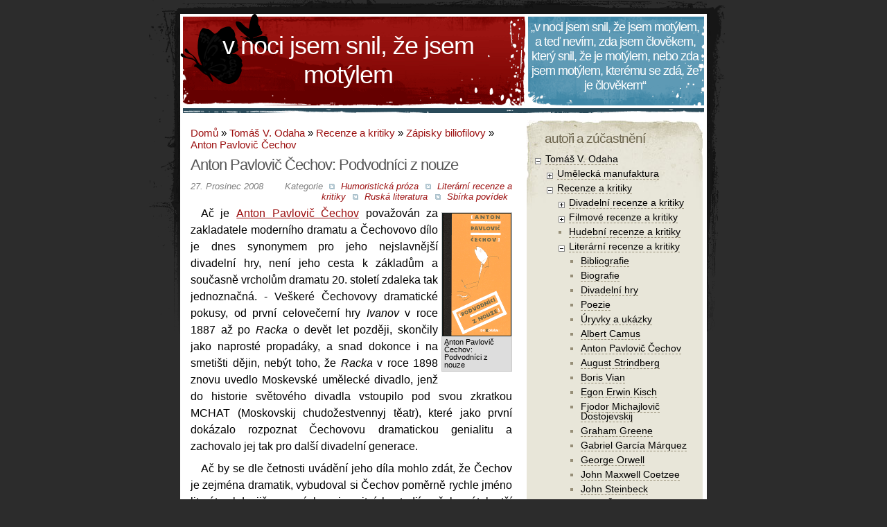

--- FILE ---
content_type: text/html; charset=utf-8
request_url: https://www.odaha.com/tomas-odaha/recenze/cetba/anton-pavlovic-cechov-podvodnici-nouze
body_size: 14925
content:
<!DOCTYPE html PUBLIC "-//W3C//DTD XHTML 1.0 Strict//EN"
  "http://www.w3.org/TR/xhtml1/DTD/xhtml1-strict.dtd">
<html xmlns="http://www.w3.org/1999/xhtml" xml:lang="cs" lang="cs" dir="ltr">

<head>
<meta http-equiv="Content-Type" content="text/html; charset=utf-8" />
  <title>Anton Pavlovič Čechov: Podvodníci z nouze | V noci jsem snil, že jsem motýlem</title>
  <meta http-equiv="Content-Type" content="text/html; charset=utf-8" />
<link rel="alternate" type="application/atom+xml" title="V noci jsem snil, že jsem motýlem Atom" href="/node/1250/atom/feed" />
<link rel="prev" href="/tomas-odaha/recenze/cetba/anton-pavlovic-cechov-horke-humoresky" />
<link rel="up" href="/tomas-odaha/recenze/cetba/anton-pavlovic-cechov" />
<link rel="next" href="/tomas-odaha/recenze/cetba/cechov-avercenko-zoscenko-nic-smichu" />
<link rel="shortcut icon" href="/misc/favicon.ico" type="image/x-icon" />
  <link type="text/css" rel="stylesheet" media="all" href="/sites/default/files/css/css_cc604c54b4265d263c6aac295e7a592c.css" />
  <link rel="search" type="application/opensearchdescription+xml" title="odaha.com" href="/search.xml">
  <meta name="viewport" content="width=760">
</head>
<body>
<div class="cnt">
  <div class="header">
          <div class="head1">
                  <h1><a href="/">V noci jsem snil, že jsem motýlem</a></h1>
                  <div class="description"></div>
          </div>
          <div class="head2"><h3>&bdquo;V noci jsem snil, že jsem motýlem, a teď nevím, zda jsem člověkem, který snil, že je motýlem, nebo zda jsem motýlem, kterému se zdá, že je člověkem&ldquo;</h3>
 
</div>
  </div>

  <div class="main">
    <div class="content">
      <div class="post-main ">
      <div class="breadcrumb"><a href="/">Domů</a> » <a href="/tomas-odaha">Tomáš V. Odaha</a> » <a href="/tomas-odaha/recenze">Recenze a kritiky</a> » <a href="/tomas-odaha/recenze/cetba">Zápisky biliofilovy</a> » <a href="/tomas-odaha/recenze/cetba/anton-pavlovic-cechov">Anton Pavlovič Čechov</a></div>                  <h2 class="pagetitle">Anton Pavlovič Čechov: Podvodníci z nouze</h2>                              <div class="post" id="post-1250">
  <div class="sent"  style="margin-bottom:20px;margin-top:-5px">
    <div class="category">Kategorie <ul class="links inline"><li class="taxonomy_term_766 first"><a href="/kategorie/literatura/dle-literarniho-zanru/humoristicka-proza" rel="tag" title="">Humoristická próza</a></li>
<li class="taxonomy_term_77"><a href="/kategorie/tomas-odaha/recenze/literarni-recenze-kritiky" rel="tag" title="Zápisky vášnivého knihomola">Literární recenze a kritiky</a></li>
<li class="taxonomy_term_601"><a href="/kategorie/literatura/dle-narodnosti/ruska-literatura" rel="tag" title="Ruská a rusky psaná literatura">Ruská literatura</a></li>
<li class="taxonomy_term_668 last"><a href="/kategorie/literatura/dle-literarniho-zanru/sbirka-povidek" rel="tag" title="">Sbírka povídek</a></li>
</ul></div>
    <div class="left">27. Prosinec 2008</div>
  </div>
  <div class="entrytext">
    <div class="img_box img_right" style="width:100px"><div class="img_image" style="width:100px;height:178px"><img src="https://www.odaha.com/sites/default/files/anton-pavlovic-cechov-podvodnici-nouze.gif" alt="Anton Pavlovič Čechov: Podvodníci z nouze" title="Anton Pavlovič Čechov: Podvodníci z nouze"  class="img" width="100px" height="178px" /></div><p class="img_title_bottom">Anton Pavlovič Čechov: Podvodníci z nouze</p></div><div class="story">Ač je <a href="/tomas-odaha/recenze/cetba/bibliografie/anton-pavlovic-cechov">Anton Pavlovič Čechov</a> považován za zakladatele moderního dramatu a Čechovovo dílo je dnes synonymem pro jeho nejslavnější divadelní hry, není jeho cesta k základům a současně vrcholům dramatu 20.&nbsp;století zdaleka tak jednoznačná. - Veškeré Čechovovy dramatické pokusy, od první celovečerní hry <em>Ivanov</em> v roce 1887 až po <em>Racka</em> o devět let později, skončily jako naprosté propadáky, a snad dokonce i na smetišti dějin, nebýt toho, že <em>Racka</em> v roce 1898 znovu uvedlo Moskevské umělecké divadlo, jenž do historie světového divadla vstoupilo pod svou zkratkou MCHAT (Moskovskij chudožestvennyj těatr), které jako první dokázalo rozpoznat Čechovovu dramatickou genialitu a zachovalo jej tak pro další divadelní generace.</div>

<div class="story">Ač by se dle četnosti uvádění jeho díla mohlo zdát, že Čechov je zejména dramatik, vybudoval si Čechov poměrně rychle jméno literáta, kdy již za svých univerzitních studií začal psát kratší jedno až dvoustránkové povídky (jeho první povídka byla otištěna v prosinci 1879), zpočátku navíc pod pseudonymem Antoša Čechonte. Ale již v roce svého absolutoria na lékařské fakultě v roce 1884 vydává svou první knižní sbírku <em>Melpomeniny pohádky</em> (Skazki Melpomeny), dva roky poté pak přechází na plně profesionální spisovatelskou dráhu a v roce 1888 mu byla udělena prestižní Puškinova cena Akademie věd. Avšak tento rok je současně i důležitým milníkem v Čechovově doposud humoristické tvorbě, kdy tragická povídka <em>Spát a spát</em> předurčuje jeho obrat k trpčím i sociálně hlubším tématům.</div>
<div class="story">Český čtenář se pak doposud mohl z Čechovova díla seznámit právě jen s díly z jeho vrcholného období, jeho rané a dodejme v kontextu pozdějšího díla i literárně slabší povídky zveřejňované pod zmíněným pseudonymem Antoša Čechonte zprvu zejména v časopisech Strekoza, Budilnik, Zritěl a Oskolki se svého českého překladu dočkaly až ve výboru Libora Dvořáka, <em>Podvodníci z nouze</em>, které doplnil i čtenářsky nejoblíbenějšími povídkami typu <em>Chameleon</em>, <em>Frajtr Praštilin</em>, <em>Smrt úředníkova</em>, <em>Koňské příjmení</em>, <em>Tlustý a hubený</em> a snad nejznámější, byť ne plně autorskou, avšak pro Čechovovu ironii nejvýstižnější, <em>Kniha stížností</em>.</div>
<div class="show">
<h3>Kniha stížností</h3>
<div class="story">Ta kniha leží ve zvláštní kancelářičce v nádražní budově. Klíč
od ní je prý „uložen o nádražního strážníka“, ale ve skutečnosti žádný
nepotřebujete, protože ta komůrka je vždy odemčená. Takže stačí už jen
knihu otevřít a číst:</div><div class="story">„Velectěný pane! Zkouška pera!“</div><div class="story">K zápisu je připojena tlama s dlouhým nosem a růžky. Pod ní je napsáno:</div><div class="story">„ Ty jsi obraz a já ne, ty jsi čuník a já ne. Tohleto je tlama tvoje.“</div><div class="story">„Přijížděje k této stanici a patře oknem do krajiny, uletěl mi klobouk. I. Jarmonkin.“</div><div class="story">„Sice nevím, kdo to píše, přesto, já vůl, čtu to tiše.“</div><div class="story">„Na
památku svého pobytu vedoucí reklamační kanceláře Kolovrojev.“</div><div class="story">„Sděluji
tímto P.T. direkci svou stížnost na Konduktéra Kučkina za jeho
opovážlivosti potážmo na mou ženu. Má žena naprosto nerámusila, alébrž
se naopak snažila, aby byl naprostý klid. A také kvůlivá četníka
Kljatvina, který mě Neurvale popad za rameno. Stálé bydliště mám na
panství Andreje Ivanoviče Iščejeva který zná mé chování. Úředník
Samoluščev.“</div><div class="story">„Nikandrov je socialista!“</div><div class="story">„Jsa ještě pod čerstvým
dojmem pobuřující události… (přeškrtáno). Projížděje touto železniční
stanicí, byl jsem do hloubi duše rozhořčen tímto… (přeškrtáno). Přímo
před mýma očima došlo k pobuřujícímu činu, plasticky ilustrujícímu
pořádky na naší železnici… (dál už je přeškrtáno všechno, vyjma
podpisu). Septimán Kurského gymnázia Alexej Zuďjev.“</div><div class="story">„Při čekání na
vlak jsem studoval fyziognomii přednosty stanice, která na mě učinila
velmi nepříznivý dojem. Což tímto oznamuji. Neúnavný chatař.“</div><div class="story">„Však já vím, kdo to psal. To napsal M.D.“</div><div class="story">„Panstvo! Tělcovskij fixluje!“</div><div class="story">„Četníková si včera vyrazila s bufetářem Kosťou za řeku. Přejem hodně štěstí. A ty si z toho nic nedělej, četníku.“</div><div class="story">„Projížděje
touto stanicí a byv velmi vyhládlý přemítal jsem co bych snědl leč po
postním jídle jsem se pídil marně. Ďáček Duchov.“</div><div class="story">„Žer, co je…“</div><div class="story">„Kdyš někdo najde koženou tabatěrku ať ji odevzdá do pokladny Andreji Jegoryčovi…“</div><div class="story">„Jelikož
mě propouštějí od dráhy, protože prý piju, tak vám oznamuju, že jste
všichni zloději a podvodníci. Telegrafista Kozmoděmjanskij.“</div><div class="story">„Zušlechťujte se ctností.“</div><div class="story">„Kátinko, šíleně vás miluju!“</div><div class="story">„Prosím, aby do knihy stížností nebylo vepisováno, co tam nepatří. V zastoupení přednosty stanice Ivanov 7.“</div><div class="story">„Jak jsi sedmej, tak jsi blbej.“<a href="#f1" id="a1" class="sup">[1]</a></div></div>
<div class="note">
<h3>Použitá literatura:</h3>
<ol>
<li><div>Anton Pavlovič Čechov, <em>Podvodníci z nouze</em>, Dokořán: Praha, 2003.</div></li>
</ol>
</div>
<div class="note">
<h3>Pavučina:</h3>
<ol>
<li><div><a href="/tomas-odaha/recenze/cetba/bibliografie/anton-pavlovic-cechov">Anton Pavlovič Čechov - bibliografie díla</a>.</div></li>
<li><div><a href="http://lib.ru/LITRA/CHEHOW/">Lib.Ru: Антон Павлович Чехов</a></div></li>
<li><div><a href="http://66.249.93.104/search?q=cache:AIc3QhByOmcJ:www.dokoran.cz/recenze/1102519081.rtf">Konečně zas Čechov</a></div></li>
</ol>
</div>
<div class="note"><a href="#a1" id="f1" class="sup">[1]</a> Čechov, s.&nbsp;164-165.</div><div class="img_clear"></div><form action="/tomas-odaha/recenze/cetba/anton-pavlovic-cechov-podvodnici-nouze"  accept-charset="UTF-8" method="post" id="fivestar-form-node-1250" class="fivestar-widget">
<div><div class="fivestar-form-vote-1250 clear-block"><input type="hidden" name="content_type" id="edit-content-type" value="node"  />
<input type="hidden" name="content_id" id="edit-content-id" value="1250"  />
<div class="fivestar-form-item  fivestar-combo-text fivestar-average-stars fivestar-labels-hover"><div class="form-item" id="edit-vote-wrapper">
 <label for="edit-vote">Průměr: </label>
 <input type="hidden" name="vote_count" id="edit-vote-count" value="0"  />
<input type="hidden" name="vote_average" id="edit-vote-average" value="0"  />
<input type="hidden" name="auto_submit_path" id="edit-auto-submit-path" value="/fivestar/vote/node/1250/vote"  class="fivestar-path" />
<select name="vote" class="form-select" id="edit-vote-1" ><option value="-">Zhodnoť</option><option value="20">Slabé</option><option value="40">Ujde to</option><option value="60">Dobrý</option><option value="80">Skvělý</option><option value="100">Úžasný</option></select><input type="hidden" name="auto_submit_token" id="edit-auto-submit-token" value="8b87425b80f071167277793097013204"  class="fivestar-token" />

 <div class="description"><div class="fivestar-summary fivestar-summary-combo fivestar-feedback-enabled"><span class="empty">Zatím nikdo nehlasoval</span></div></div>
</div>
</div><input type="hidden" name="destination" id="edit-destination" value="node/1250"  />
<input type="submit" name="op" id="edit-fivestar-submit" value="Poměr"  class="form-submit fivestar-submit" />
<input type="hidden" name="form_build_id" id="form-XUwBja024tjAtAmRe9PMWgZTixQ1P-IrdXFk7yZWkaM" value="form-XUwBja024tjAtAmRe9PMWgZTixQ1P-IrdXFk7yZWkaM"  />
<input type="hidden" name="form_id" id="edit-fivestar-form-node-1250" value="fivestar_form_node_1250"  />
</div>
</div></form>
  <div id="book-navigation-40" class="book-navigation">
    
        <div class="page-links clear-block">
              <a href="/tomas-odaha/recenze/cetba/anton-pavlovic-cechov-horke-humoresky" class="page-previous" title="Přejít na předchozí stranu">Anton Pavlovič Čechov: Hořké humoresky</a>
                    <a href="/tomas-odaha/recenze/cetba/anton-pavlovic-cechov" class="page-up" title="Přejít na nadřazenou stránku">o úroveň výš</a>
                    <a href="/tomas-odaha/recenze/cetba/cechov-avercenko-zoscenko-nic-smichu" class="page-next" title="Přejít na další stranu">Čechov - Averčenko - Zoščenko: Nic k smíchu</a>
          </div>
    
  </div>
    <div class="postmetadata alt">
       <ul class="links inline"><li class="book_printer first"><a href="/print/book/export/html/1250" title="Zobrazit tiskovou verzi stránky." class="print-page" rel="nofollow"><img src="/sites/all/modules/boost/print/icons/print_icon.gif" alt="Verze pro tisk" title="Verze pro tisk" width="16" height="16" class="print-icon print-icon-margin" />Verze pro tisk</a></li>
<li class="comment_add"><a href="/comment/reply/1250#comment-form" title="Podělte se o své myšlenky a názory k tomuto příspěvku.">Přidat komentář</a></li>
<li class="statistics_counter"><span>7103x přečteno</span></li>
<li class="book_mail last"><a href="/printmail/book/export/html/1250" title="Poslat tuto stránku e-mailem." class="print-mail" rel="nofollow"><img src="/sites/all/modules/boost/print/icons/mail_icon.gif" alt="Zaslat e-mailem" title="Zaslat e-mailem" width="16" height="16" class="print-icon print-icon-margin" />Zaslat e-mailem</a></li>
</ul>    </div>
  </div>
</div>
      </div>
    </div>
    <div class="sidebar">
    <div id="block-jquerymenu-2" class="block block-odd block-jquerymenu">
  <h3>Autoři a zúčastnění</h3>
  <!--[if IE]><div class="ie"><![endif]--><ul class="menu jquerymenu"><li class="parent open active-trail"><span class="parent open active-trail"></span><a href="/tomas-odaha" title="Tomáš V. Odaha">Tomáš V. Odaha</a><ul><li class="parent closed"><span class="parent closed"></span><a href="/tomas-odaha/umelecka-manufaktura" title="Umělecká manufaktura">Umělecká manufaktura</a><ul><li><a href="/tomas-odaha/umelecka-manufaktura/poezie" title="Poezie">Poezie</a></li><li><a href="/tomas-odaha/umelecka-manufaktura/proza" title="Próza">Próza</a></li><li class="parent closed"><span class="parent closed"></span><a href="/galerie/tomas-odaha/vytvarne-umeni" title="Výtvarné umění">Výtvarné umění</a><ul><li><a href="/galerie/tomas-odaha/vytvarne-umeni/akryl" title="Akryl">Akryl</a></li><li><a href="/galerie/tomas-odaha/vytvarne-umeni/tempery" title="Tempery">Tempery</a></li><li><a href="/galerie/tomas-odaha/vytvarne-umeni/remakol" title="Remakol">Remakol</a></li><li><a href="/galerie/tomas-odaha/vytvarne-umeni/kridy" title="Křídy">Křídy</a></li><li><a href="/galerie/tomas-odaha/vytvarne-umeni/uhel" title="Uhel, tužka a jiné">Uhel, tužka a jiné</a></li></ul></li><li class="parent closed"><span class="parent closed"></span><a href="/tomas-odaha/umelecka-manufaktura/fotografie" title="Fotografie">Fotografie</a><ul><li><a href="/galerie/tomas-odaha/fotografie/artefakty-kocky-lide" title="Z cyklu Artefakty, kočky a lidé">Artefakty, kočky a lidé</a></li><li><a href="/galerie/tomas-odaha/fotografie/dobroreci-nase-duse-panu" title="Z cyklu Artefakty, kočky a lidé">Dobrořečí naše duše Pánu</a></li><li><a href="/galerie/tomas-odaha/fotografie/hrbitovni-kviti" title="Hřbitovní kvítí z cyklu Artefakty, kočky a lidé
">Hřbitovní kvítí</a></li><li><a href="/galerie/tomas-odaha/fotografie/kocky-hrobe-noci-se-mrouskaji" title="Nejlíp je mi, když kočky na hrobě v noci se mrouskají,
ježto s těmi, co střílej&#039; po sobě vůbec nic nemají,
mňoukaj&#039; tence a nikdy neprosí, neslouží hrdinům,
žádné věnce pak na hrob nenosí Neznámým vojínům.">Kočky na hrobě v noci se mrouskají</a></li><li><a href="/galerie/tomas-odaha/fotografie/lets-make-art" title="Let&#039;s make Art">Let&#039;s make Art</a></li><li><a href="/galerie/tomas-odaha/fotografie/lide-hroby-lide" title="A lidé kupují hroby">Lidé, hroby a lidé</a></li><li><a href="/galerie/tomas-odaha/fotografie/nitky-osudu" title="Nitky osudu">Nitky osudu</a></li><li><a href="/galerie/tomas-odaha/fotografie/prisla-sama-bosa" title="Z cyklu Artefakty, kočky a lidé">Přišla sama a bosa</a></li><li><a href="/galerie/tomas-odaha/fotografie/ty-boze" title="Z cyklu Artefakty, kočky a lidé">Ty Bože!</a></li><li><a href="/galerie/tomas-odaha/fotografie/zima-prisla-bosa" title="Z cyklu Artefakty, kočky a lidé">Zima přišla bosa</a></li><li><a href="/galerie/tomas-odaha/fotografie/kristus-kricel-krize" title="">… a Kristus křičel z kříže</a></li></ul></li></ul></li><li class="parent open active-trail"><span class="parent open active-trail"></span><a href="/tomas-odaha/recenze" title="Recenze a kritiky">Recenze a kritiky</a><ul><li class="parent closed"><span class="parent closed"></span><a href="/tomas-odaha/recenze/divadlo" title="Divadelní recenze a kritiky">Divadelní recenze a kritiky</a><ul><li><a href="/tomas-odaha/recenze/divadlo/dejvicke-divadlo" title="Dejvické divadlo">Dejvické divadlo</a></li><li><a href="/tomas-odaha/recenze/divadlo/divadlo-2004" title="Divadlo 2004">Divadlo 2004</a></li><li><a href="/tomas-odaha/recenze/divadlo/antonina-dvoraka-pribram" title="Divadlo Antonína Dvořáka Příbram">Divadlo Antonína Dvořáka Příbram</a></li><li><a href="/tomas-odaha/recenze/divadlo/bolka-polivky" title="Divadlo Bolka Polívky">Divadlo Bolka Polívky</a></li><li><a href="/tomas-odaha/recenze/divadlo/feste" title="Divadlo Feste">Divadlo Feste</a></li><li><a href="/tomas-odaha/recenze/divadlo/husa-na-provazku" title="Divadlo Husa na provázku">Divadlo Husa na provázku</a></li><li><a href="/tomas-odaha/recenze/divadlo/divadlo-komedie" title="Divadlo Komedie">Divadlo Komedie</a></li><li><a href="/tomas-odaha/recenze/divadlo/na-zabradli" title="Divadlo Na zábradlí">Divadlo Na zábradlí</a></li><li><a href="/tomas-odaha/recenze/divadlo/petra-bezruce-ostrava" title="Divadlo Petra Bezruče, Ostrava">Divadlo Petra Bezruče</a></li><li><a href="/tomas-odaha/recenze/divadlo/reduta" title="Divadlo Reduta">Divadlo Reduta</a></li><li><a href="/tomas-odaha/recenze/divadlo/u-stolu" title="Divadlo U stolu">Divadlo U stolu</a></li><li><a href="/tomas-odaha/recenze/divadlo/ungelt" title="Divadlo Ungelt">Divadlo Ungelt</a></li><li><a href="/tomas-odaha/recenze/divadlo/vizita" title="Divadlo Vizita">Divadlo Vizita</a></li><li><a href="/tomas-odaha/recenze/divadlo/ypsilon" title="Studio Ypsilon">Divadlo Ypsilon</a></li><li><a href="/tomas-odaha/recenze/divadlo/pod-palmovkou" title="">Divadlo pod Palmovkou</a></li><li><a href="/tomas-odaha/recenze/divadlo/7-pul" title="Divadlo v 7 a půl">Divadlo v 7 a půl</a></li><li><a href="/tomas-odaha/recenze/divadlo/cara" title="Divadlo Čára">Divadlo Čára</a></li><li><a href="/tomas-odaha/recenze/divadlo/hadivadlo" title="HaDivadlo">HaDivadlo</a></li><li><a href="/tomas-odaha/recenze/divadlo/janackovo-divadlo" title="Janáčkovo divadlo">Janáčkovo divadlo</a></li><li><a href="/tomas-odaha/recenze/divadlo/klicperovo-divadlo" title="Klicperovo divadlo">Klicperovo divadlo</a></li><li><a href="/tomas-odaha/recenze/divadlo/la-fabrika" title="La Fabrika">La Fabrika</a></li><li><a href="/tomas-odaha/recenze/divadlo/mahenovo-divadlo" title="Mahenovo divadlo">Mahenovo divadlo</a></li><li><a href="/tomas-odaha/recenze/divadlo/mestske-divadlo-brno" title="Městské divadlo Brno">Městské divadlo, Brno</a></li><li><a href="/tomas-odaha/recenze/divadlo/narodni-divadlo-praze" title="Národní divadlo v Praze">Národní divadlo v Praze</a></li><li><a href="/tomas-odaha/recenze/divadlo/shakespearovske-slavnosti" title="Shakespearovské slavnosti">Shakespearovské slavnosti</a></li><li><a href="/tomas-odaha/recenze/divadlo/studio-marta" title="Studio Marta">Studio Marta</a></li><li><a href="/tomas-odaha/recenze/divadlo/cinoherni-klub" title="Činoherní klub">Činoherní klub</a></li></ul></li><li class="parent closed"><span class="parent closed"></span><a href="/tomas-odaha/recenze/film" title="Film">Filmové recenze a kritiky</a><ul><li><a href="/tomas-odaha/recenze/film/dokument" title="Dokument">Dokumenty</a></li><li><a href="/tomas-odaha/recenze/film/filmografie" title="Filmografie">Filmografie</a></li><li><a href="/tomas-odaha/recenze/film/akira-kurosawa" title="Akira Kurosawa">Akira Kurosawa</a></li><li><a href="/tomas-odaha/recenze/film/federico-fellini" title="Federico Fellini">Federico Fellini</a></li><li><a href="/tomas-odaha/recenze/film/ingmar-bergman" title="Ingmar Bergman">Ingmar Bergman</a></li><li><a href="/tomas-odaha/recenze/film/jan-hrebejk" title="Jan Hřebejk">Jan Hřebejk</a></li><li><a href="/tomas-odaha/recenze/film/jan-svankmajer" title="Jan Švankmajer">Jan Švankmajer</a></li><li><a href="/tomas-odaha/recenze/film/juraj-herz" title="Juraj Herz">Juraj Herz</a></li><li><a href="/tomas-odaha/recenze/film/kim-ki-duk" title="Kim Ki-duk">Kim Ki-duk</a></li><li><a href="/tomas-odaha/recenze/film/krzysztof-kieslowski" title="Krzysztof Kieślowski">Krzysztof Kieślowski</a></li><li><a href="/tomas-odaha/recenze/film/lars-von-trier" title="Lars von Trier">Lars von Trier</a></li><li><a href="/tomas-odaha/recenze/film/michelangelo-antonioni" title="Michelangelo Antonioni">Michelangelo Antonioni</a></li><li><a href="/tomas-odaha/recenze/film/milos-forman" title="Miloš Forman">Miloš Forman</a></li><li><a href="/tomas-odaha/recenze/film/pier-paolo-pasolini" title="Pier Paolo Pasolini">Pier Paolo Pasolini</a></li><li><a href="/tomas-odaha/recenze/film/tomas-vorel" title="Tomáš Vorel">Tomáš Vorel</a></li><li><a href="/tomas-odaha/recenze/film/vittorio-de-sica" title="Vittorio De Sica">Vittorio De Sica</a></li><li><a href="/tomas-odaha/recenze/film/vera-chytilova" title="Věra Chytilová">Věra Chytilová</a></li></ul></li><li><a href="/tomas-odaha/recenze/hudba" title="Hudební recenze a kritiky">Hudební recenze a kritiky</a></li><li class="parent open active-trail"><span class="parent open active-trail"></span><a href="/tomas-odaha/recenze/cetba" title="Zápisky biliofilovy">Literární recenze a kritiky</a><ul><li><a href="/tomas-odaha/recenze/cetba/bibliografie" title="Bibliografie">Bibliografie</a></li><li><a href="/tomas-odaha/recenze/cetba/biografie" title="Biografie">Biografie</a></li><li><a href="/tomas-odaha/recenze/cetba/divadelni-hry" title="Divadelní hry">Divadelní hry</a></li><li><a href="/tomas-odaha/recenze/cetba/poezie" title="Poezie">Poezie</a></li><li><a href="/tomas-odaha/recenze/cetba/uryvky" title="Úryvky a ukázky">Úryvky a ukázky</a></li><li><a href="/tomas-odaha/recenze/cetba/albert-camus" title="Albert Camus">Albert Camus</a></li><li class="active-trail"><a href="/tomas-odaha/recenze/cetba/anton-pavlovic-cechov" title="Anton Pavlovič Čechov">Anton Pavlovič Čechov</a></li><li><a href="/tomas-odaha/recenze/cetba/august-strindberg" title="August Strindberg">August Strindberg</a></li><li><a href="/tomas-odaha/recenze/cetba/boris-vian" title="Boris Vian">Boris Vian</a></li><li><a href="/tomas-odaha/recenze/cetba/egon-erwin-kisch" title="Egon Erwin Kisch">Egon Erwin Kisch</a></li><li><a href="/tomas-odaha/recenze/cetba/fjodor-michajlovic-dostojevskij" title="Fjodor Michajlovič Dostojevskij">Fjodor Michajlovič Dostojevskij</a></li><li><a href="/tomas-odaha/recenze/cetba/graham-greene" title="Graham Greene">Graham Greene</a></li><li><a href="/tomas-odaha/recenze/cetba/gabriel-garcia-marquez" title="Gabriel García Márquez">Gabriel García Márquez</a></li><li><a href="/tomas-odaha/recenze/cetba/george-orwell" title="George Orwell">George Orwell</a></li><li><a href="/tomas-odaha/recenze/cetba/john-maxwell-coetzee" title="John Maxwell Coetzee">John Maxwell Coetzee</a></li><li><a href="/tomas-odaha/recenze/cetba/john-steinbeck" title="John Steinbeck">John Steinbeck</a></li><li><a href="/tomas-odaha/recenze/cetba/josef-skvorecky" title="Josef Škvorecký">Josef Škvorecký</a></li><li><a href="/tomas-odaha/recenze/cetba/karel-capek" title="Karel Čapek">Karel Čapek</a></li><li><a href="/tomas-odaha/recenze/cetba/leonid-andrejev" title="Leonid Andrejev">Leonid Andrejev</a></li><li><a href="/tomas-odaha/recenze/cetba/lev-nikolajevic-tolstoj" title="Lev Nikolajevič Tolstoj">Lev Nikolajevič Tolstoj</a></li></ul></li><li><a href="/tomas-odaha/recenze/vytvarne-umeni" title="Výtvarné recenze a kritiky">Výtvarné recenze a kritiky</a></li></ul></li><li class="parent closed"><span class="parent closed"></span><a href="/tomas-odaha/filozofie" title="Patafyzika">Patafyzika i kus filozofie</a><ul><li class="parent closed"><span class="parent closed"></span><a href="/tomas-odaha/filozofie/adolf-hitler-mein-kampf" title="Adolf Hitler: Mein Kampf">Adolf Hitler: Mein Kampf</a><ul><li><a href="/tomas-odaha/filozofie/adolf-hitler/adolf-hitler-mein-kampf/komentar" title="Komentář">Komentáře k Mein Kampf</a></li><li><a href="/tomas-odaha/filozofie/adolf-hitler/adolf-hitler-mein-kampf/text" title="Text">Plný text Mein Kampf</a></li></ul></li><li><a href="/tomas-odaha/psychologie" title="Psychologíja">Psychologie</a></li></ul></li><li class="parent closed"><span class="parent closed"></span><a href="/tomas-odaha/religionistika" title="Religionistika">Religionistika</a><ul><li><a href="/tomas-odaha/religionistika/krestanstvi" title="Křesťanství">Křesťanství</a></li><li><a href="/tomas-odaha/religionistika/rosikruciani" title="Rosikruciáni">Rosikruciáni</a></li><li><a href="/tomas-odaha/religionistika/satanismus" title="Satanismus">Satanismus</a></li><li><a href="/tomas-odaha/religionistika/svobodni-zednari" title="Svobodní zednáři">Svobodní zednáři</a></li><li><a href="/tomas-odaha/religionistika/templari" title="Templáři">Templáři</a></li></ul></li><li class="parent closed"><span class="parent closed"></span><a href="/tomas-odaha/komentare" title="Komentáře">Komentáře</a><ul><li><a href="/tomas-odaha/komentare/dokumenty" title="Dokumenty">Dokumenty</a></li></ul></li><li><a href="/tomas-odaha/umelecka-manufaktura/poezie/proc-je-zivot-tak-nadhernej" title="Proč je život tak nádhernej">Co jsem to za zvíře?</a></li></ul></li><li class="parent closed"><span class="parent closed"></span><a href="/bohumil-hrabal" title="Bohumil Hrabal">Bohumil Hrabal</a><ul><li class="parent closed"><span class="parent closed"></span><a href="/bohumil-hrabal/proza" title="Próza">Próza</a><ul><li><a href="/bohumil-hrabal/proza/uryvky" title="Úryvky">Úryvky</a></li></ul></li><li><a href="/bohumil-hrabal/poezie" title="Poezie">Poezie</a></li><li><a href="/bohumil-hrabal/proza/zivotopis-trochu-jinak" title="Životopis trochu jinak">Životopis trochu jinak</a></li><li><a href="/bohumil-hrabal/kalendarium" title="Kalendárium">Kalendárium</a></li><li><a href="/bohumil-hrabal/filmova-ztvarneni" title="Filmová ztvárnění">Filmová ztvárnění</a></li><li><a href="/galerie/bohumil-hrabal" title="Fotogalerie">Fotogalerie</a></li></ul></li><li class="parent closed"><span class="parent closed"></span><a href="/ladislav-klima" title="Ladislav Klíma">Ladislav Klíma</a><ul><li><a href="/ladislav-klima/proza" title="Próza">Próza</a></li><li><a href="/ladislav-klima/filozofie" title="Filozofie">Filozofie</a></li><li><a href="/ladislav-klima/bibliografie" title="Bibliografie">Bibliografie</a></li><li><a href="/ladislav-klima/biografie" title="Biografie">Biografie</a></li><li><a href="/galerie/ladislav-klima" title="Ladislav Klíma ve fotografii">Fotogalerie</a></li></ul></li><li class="parent closed"><span class="parent closed"></span><a href="/franz-kafka" title="Franz Kafka">Franz Kafka</a><ul><li class="parent closed"><span class="parent closed"></span><a href="/franz-kafka/proza" title="Próza">Próza</a><ul><li><a href="/franz-kafka/proza/povidky" title="Povídky">Povídky</a></li><li><a href="/franz-kafka/proza/romany" title="Román">Román</a></li><li><a href="/franz-kafka/proza/uvahy/uvahy-hrichu-utrpeni-nadeji-prave-ceste" title="Úvahy o hříchu, utrpení, naději a pravé cestě">Úvahy</a></li><li><a href="/franz-kafka/proza/der-romane" title="Der Romane">Der Romane</a></li><li><a href="/franz-kafka/proza/die-briefe" title="Die Briefe">Die Briefe</a></li><li><a href="/franz-kafka/proza/dopisy" title="Dopisy">Dopisy</a></li><li><a href="/franz-kafka/proza/erzahlungen" title="Erzahlungen">Erzahlungen</a></li><li><a href="/franz-kafka/proza/tagebucher" title="Tagebucher">Tagebucher</a></li></ul></li><li><a href="/franz-kafka/kalendarium" title="Kalendárium">Kalendárium</a></li><li><a href="/franz-kafka/biografie" title="Biografie">Biografie</a></li><li><a href="/galerie/franz-kafka/fotografie-franze-kafky-jeho-blizkych" title="Fotografie Franze Kafky a jeho blízkých">Fotografie</a></li><li><a href="/galerie/franz-kafka/kafka-obrazech-malire" title="Kafka v obrazech malíře">Kafka v obrazech malíře</a></li><li><a href="/galerie/franz-kafka/kresby" title="Kresby Franze Kafky">Kresby</a></li></ul></li><li class="parent closed"><span class="parent closed"></span><a href="/antoine-de-saint-exupery" title="Antoine de Saint-Exupéry">Antoine de Saint-Exupéry</a><ul><li class="parent closed"><span class="parent closed"></span><a href="/antoine-de-saint-exupery/maly-princ" title="Malý princ">Malý princ</a><ul><li><a href="/antoine-de-saint-exupery/maly-princ/der-kleine-prinz" title="Der kleine Prinz" class="menu_icon menu-1062">Der kleine Prinz</a></li><li><a href="/antoine-de-saint-exupery/maly-princ/el-principito" title="El Principito" class="menu_icon menu-1080">El Principito</a></li><li><a href="/antoine-de-saint-exupery/maly-princ/el-petit-princep" title="El petit príncep" class="menu_icon menu-1082">El petit príncep</a></li><li><a href="/antoine-de-saint-exupery/maly-princ/hoang-tu-be" title="Hoàng Tử Bé" class="menu_icon menu-1084">Hoàng Tử Bé</a></li><li><a href="/antoine-de-saint-exupery/maly-princ/il-piccolo-principe" title="Il Piccolo Principe" class="menu_icon menu-1060">Il Piccolo Principe</a></li><li><a href="/antoine-de-saint-exupery/maly-princ/kis-herceg" title="Kis herceg" class="menu_icon menu-1096">Kis herceg</a></li><li><a href="/antoine-de-saint-exupery/maly-princ/kucuk-prens" title="Küçük prens" class="menu_icon menu-1064">Küçük prens</a></li><li><a href="/antoine-de-saint-exupery/maly-princ/la-eta-princo" title="La Eta Princo" class="menu_icon menu-1066">La Eta Princo</a></li><li><a href="/antoine-de-saint-exupery/maly-princ/le-petit-prince" title="Le Petit prince" class="menu_icon menu-1058">Le Petit prince</a></li><li><a href="/antoine-de-saint-exupery/maly-princ/mali-princ" title="Mali Princ" class="menu_icon menu-1092">Mali Princ</a></li><li><a href="/antoine-de-saint-exupery/maly-princ/maly-princ" title="Malý princ" class="menu_icon menu-1054">Malý princ</a></li><li><a href="/antoine-de-saint-exupery/maly-princ/mazais-princis" title="Mazais princis" class="menu_icon menu-1090">Mazais princis</a></li><li><a href="/antoine-de-saint-exupery/maly-princ/maly-ksiaze" title="Mały Książę" class="menu_icon menu-1078">Mały Książę</a></li><li><a href="/antoine-de-saint-exupery/maly-princ/mazasis-princas" title="Mažasis princas" class="menu_icon menu-3222">Mažasis princas</a></li><li><a href="/antoine-de-saint-exupery/maly-princ/micul-print" title="Micul prinţ" class="menu_icon menu-1076">Micul prinţ</a></li><li><a href="/antoine-de-saint-exupery/maly-princ/printze-txikia" title="Printze Txikia" class="menu_icon menu-1088">Printze Txikia</a></li><li><a href="/antoine-de-saint-exupery/maly-princ/the-little-prince" title="The Little prince" class="menu_icon menu-1056">The Little prince</a></li><li><a href="/antoine-de-saint-exupery/maly-princ/vaike-prints" title="Väike prints" class="menu_icon menu-1074">Väike prints</a></li><li><a href="/antoine-de-saint-exupery/maly-princ/o-mikros-prigkipas" title="Ο μικρός πρίγκιπας" class="menu_icon menu-1068">Ο μικρός πρίγκιπας</a></li><li><a href="/antoine-de-saint-exupery/maly-princ/malien-kii-prints" title="Маленький принц" class="menu_icon menu-1072">Маленький принц</a></li><li><a href="/antoine-de-saint-exupery/maly-princ/malkiia-prints" title="Малкия принц" class="menu_icon menu-1070">Малкия принц</a></li><li><a href="/antoine-de-saint-exupery/maly-princ/ntv-n-dh-snt-kzvpry-hnsyk-hqtn" title="אנטואן דה סנט-אכזופרי: הנסיך הקטן" class="menu_icon menu-1094">אנטואן דה סנט-אכזופרי: הנסיך הקטן</a></li><li><a href="/antoine-de-saint-exupery/maly-princ/antw-n-dw-snt-gzwpr-sh-zdh-khwchwl" title="آنتوان دو سنت‌اگزوپر: شازده کوچول" class="menu_icon menu-1086">آنتوان دو سنت‌اگزوپر: شازده کوچول</a></li></ul></li><li><a href="/antoine-de-saint-exupery/dilo/dalsi-dilo" title="Další dílo">Další dílo</a></li><li><a href="/antoine-de-saint-exupery/bibliografie" title="Bibliografie">Bibliografie</a></li></ul></li><li class="parent closed"><span class="parent closed"></span><a href="/edgar-allan-poe" title="Edgar Allan Poe">Edgar Allan Poe</a><ul><li><a href="/edgar-allan-poe/poezie" title="Poezie">Poezie</a></li><li><a href="/edgar-allan-poe/proza" title="Próza">Próza</a></li><li><a href="/edgar-allan-poe/zivotabeh" title="Životaběh">Životaběh</a></li><li><a href="/edgar-allan-poe/filozofie-basnicke-skladby" title="Filozofie básnické skladby">Filozofie básnické skladby</a></li><li><a href="/edgar-allan-poe/bibliografie-puvodnich-vydani" title="Bibliografie původních vydání">Bibliografie původních vydání</a></li><li><a href="/edgar-allan-poe/edgar-allan-poe-zemich-koruny-ceske" title="Edgar Allan Poe v zemích Koruny české">V zemích Koruny české</a></li><li><a href="/edgar-allan-poe/poetry" title="Poetry">Poetry</a></li><li><a href="/edgar-allan-poe/short-stories" title="">Short  Stories</a></li><li><a href="/edgar-allan-poe/long-tales" title="Long Tales">Long Tales</a></li><li><a href="/galerie/edgar-allan-poe" title="Fotogalerie E.A.Poea, jeho blízkých i významných míst z jeho života">Fotogalerie</a></li></ul></li><li class="parent closed"><span class="parent closed"></span><a href="/george-orwell" title="George Orwell">George Orwell</a><ul><li><a href="/tomas-odaha/recenze/cetba/bibliografie/george-orwell" title="George Orwell">Bibliografie díla</a></li><li><a href="/george-orwell/dilo" title="Dílo">Ukázky z díla</a></li></ul></li><li class="parent closed"><span class="parent closed"></span><a href="/claude-monet" title="Claude Monet">Claude Monet</a><ul><li><a href="/galerie/claude-monet-reprodukce" title="Claude Monet - reprodukce nejslavnějších obrazů">Reprodukce</a></li><li><a href="/claude-monet/zivotopis" title="Životopis">Životopis</a></li></ul></li><li class="parent closed"><span class="parent closed"></span><a href="/edvard-munch" title="Nejznámější norský malíř, přední představitel post-impresionismu, symbolismu a expresionismu">Edvard Munch</a><ul><li><a href="/galerie/edvard-munch/reprodukce" title="Reprodukce nejznámějších olejomaleb Edvarda Muncha">Reprodukce</a></li><li><a href="/edvard-munch/zivotopis" title="Životopis">Životopis</a></li><li><a href="/edvard-munch/bibliografie" title="Bibliografie">Bibliografie</a></li><li><a href="/galerie/edvard-munch/barevne-litografie" title="Reprodukce barevných litografií Edvarda Muncha">Barevné litografie</a></li><li><a href="/galerie/edvard-munch/drevoryt" title="Reprodukce dřevorytů Edvarda Muncha">Dřevoryt</a></li><li><a href="/galerie/edvard-munch/lepty" title="Reprodukce leptů Edvarda Muncha">Lept</a></li><li><a href="/galerie/edvard-munch/litografie" title="Reprodukce litografií Edvarda Muncha">Litografie</a></li><li><a href="/galerie/edvard-munch/sucha-jehla" title="Reprodukce děl Edvarda Mucha vytvořených metodou suché jehly">Suchá jehla</a></li><li><a href="/galerie/edvard-munch/uhel-tuha" title="Reprodukce kreseb Edvarda Muncha">Uhel a tuha</a></li></ul></li><li class="parent closed"><span class="parent closed"></span><a href="/henri-de-toulouse-lautrec" title="Henri de Toulouse-Lautrec">Henri de Toulouse-Lautrec</a><ul><li><a href="/galerie/henri-de-toulouse-lautrec/olejomalba" title="Reprodukce nejznámějších olejomaleb Henriho de Toulouse-Lautreca">Olejomalba</a></li><li><a href="/galerie/henri-de-toulouse-lautrec/litografie" title="Reprodukce litografií Henriho de Toulouse-Lautreca">Litografie</a></li><li><a href="/galerie/henri-de-toulouse-lautrec/studie" title="Studie a kresby Henriho de Toulouse-Lautreca">Studie</a></li><li><a href="/galerie/henri-de-toulouse-lautrec/fotogalerie" title="Henri de Toulouse-Lautrec ve fotografiích">Fotogalerie</a></li><li><a href="/henri-de-toulouse-lautrec/zivotopis" title="Životopis">Životopis</a></li><li><a href="/henri-de-toulouse-lautrec/bibliografie" title="Bibliografie">Bibliografie</a></li></ul></li><li class="parent closed"><span class="parent closed"></span><a href="/paul-gauguin" title="Paul Gauguin">Paul Gauguin</a><ul><li><a href="/galerie/paul-gauguin/olejomalba" title="Reprodukce nejznámějších olejomaleb Paula Gauguina">Olejomalba</a></li><li><a href="/galerie/paul-gauguin/skulptury" title="Reprodukce skulptur Paula Gauguina">Skulptury</a></li><li><a href="/galerie/paul-gauguin/drevoryty" title="Reprodukce dřevorytů Paula Gauguina">Dřevoryty</a></li><li><a href="/galerie/paul-gauguin/kresby" title="Reprodukce kreseb Paula Gauguina">Kresby</a></li><li><a href="/galerie/paul-gauguin/fotogalerie" title="Paul Gauguin ve fotografii">Fotogalerie</a></li><li><a href="/paul-gauguin/zivotopis" title="Životopis">Životopis</a></li><li><a href="/paul-gauguin/kalendarium" title="Kalendárium">Kalendárium</a></li><li><a href="/paul-gauguin/bibliografie" title="Bibliografie">Bibliografie</a></li></ul></li><li class="parent closed"><span class="parent closed"></span><a href="/vincent-van-gogh" title="Vincent van Gogh">Vincent van Gogh</a><ul><li><a href="/galerie/vincent-van-gogh/olejomalba" title="Vincent van Gogh - olejomalba">Olejomalba</a></li><li><a href="/galerie/vincent-van-gogh/akvarel-krida" title="Reprodukce">Akvarel a křída</a></li><li><a href="/galerie/vincent-van-gogh/uhel-tuzka-jine" title="Reprodukce kreseb Vincenta van Gogha">Uhel a tužka</a></li><li><a href="/galerie/vincent-van-gogh/studie" title="Studie kreseb Vincenta van Gogha">Studie</a></li><li><a href="/galerie/vincent-van-gogh/fotogalerie" title="Fotografie Vincenta van Gogha a jeho blízkých">Fotografie</a></li><li><a href="/vincent-van-gogh/bibliografie" title="Bibliografie">Bibliografie</a></li></ul></li><li class="parent closed"><span class="parent closed"></span><a href="/allen-ginsberg" title="Allen Ginsberg">Allen Ginsberg</a><ul><li><a href="/allen-ginsberg/poezie" title="Poezie">Poezie</a></li></ul></li><li class="parent closed"><span class="parent closed"></span><a href="/charles-bukowski" title="Charles Bukowski">Charles Bukowski</a><ul><li><a href="/charles-bukowski/bibliografie" title="Bibliografie">Bibliografie</a></li><li><a href="/charles-bukowski/basne" title="Básně">Básně</a></li><li><a href="/charles-bukowski/curriculum-vitae" title="Curriculum Vitae">Curriculum Vitae</a></li><li><a href="/charles-bukowski/povidky" title="Povídky">Povídky</a></li></ul></li><li class="parent closed"><span class="parent closed"></span><a href="/egon-schiele" title="Egon Schiele">Egon Schiele</a><ul><li><a href="/galerie/egon-schiele/malba" title="Malba">Malba</a></li><li><a href="/galerie/egon-schiele/studie" title="Studie">Studie</a></li><li><a href="/galerie/egon-schiele/fotografie" title="Fotogalerie Egona Schieleho">Fotogalerie</a></li><li><a href="/egon-schiele/bibliografie" title="Bibliografie">Bibliografie</a></li><li><a href="/egon-schiele/zivotopis-egona-schieleho" title="Životopis Egona Schieleho">Životopis</a></li></ul></li><li class="parent closed"><span class="parent closed"></span><a href="/francisco-goya" title="Francisco Goya">Francisco Goya</a><ul><li><a href="/galerie/francisco-goya/hruzy-valky" title="Hrůzy války">Hrůzy války</a></li><li><a href="/francisco-goya/rozmary" title="">Rozmary</a></li></ul></li><li class="parent closed"><span class="parent closed"></span><a href="/henri-matisse" title="Henri Matisse">Henri Matisse</a><ul><li><a href="/galerie/henri-matisse" title="">Reprodukce</a></li><li><a href="/henri-matisse/bibliografie" title="Bibliografie">Bibliografie</a></li></ul></li><li class="parent closed"><span class="parent closed"></span><a href="/jack-kerouac" title="Jack Kerouac">Jack Kerouac</a><ul><li><a href="/jack-kerouac/bibliografie" title="Bibliografie">Bibliografie</a></li><li><a href="/jack-kerouac/curriculum-vitae" title="Curriculum Vitae">Životopis</a></li></ul></li><li class="parent closed"><span class="parent closed"></span><a href="/toyen" title="Toyen">Toyen</a><ul><li><a href="/galerie/toyen/markyz-de-sade-justina" title="Markýz de Sade: Justina">Justina</a></li></ul></li><li class="parent closed"><span class="parent closed"></span><a href="/william-seward-burroughs" title="William Seward Burroughs">William Seward Burroughs</a><ul><li><a href="/william-seward-burroughs/bibliografie" title="Bibliografie">Bibliografie</a></li><li><a href="/william-seward-burroughs/curriculum-vitae" title="Curriculum Vitae">Curriculum Vitae</a></li></ul></li><li class="parent closed"><span class="parent closed"></span><a href="/josef-capek" title="Josef Čapek">Josef Čapek</a><ul><li><a href="/galerie/josef-capek-reprodukce" title="Reprodukce">Reprodukce</a></li></ul></li><li class="parent closed"><span class="parent closed"></span><a href="/jindrich-styrsky" title="Jindřich Štýrský">Jindřich Štýrský</a><ul><li><a href="/galerie/jindrich-styrsky/emilie-prichazi-ke-mne-snu" title="Fotografické koláže">Fotografické koláže</a></li><li><a href="/galerie/jindrich-styrsky/sexualni-nocturno" title="Litografie Jindřicha Štýrského">Sexuální nocturno</a></li></ul></li><li class="parent closed"><span class="parent closed"></span><a href="/charles-baudelaire" title="Charles Baudelaire">Charles Baudelaire</a><ul><li class="parent closed"><span class="parent closed"></span><a href="/charles-baudelaire/dilo" title="Dílo">Dílo</a><ul><li><a href="/charles-baudelaire/dilo/kvety-zla" title="Květy zla">Květy zla</a></li><li><a href="/charles-baudelaire/dilo/male-basne-proze" title="Malé básně v próze">Malé básně v próze</a></li></ul></li></ul></li><li class="parent closed"><span class="parent closed"></span><a href="/galerie" title="Galerie reprodukcí a fotografií">Galerie</a><ul><li><a href="/galerie/bohumil-hrabal" title="Fotografie Bohumila Hrabala a jeho blízkých">Bohumil Hrabal</a></li><li><a href="/galerie/claude-monet-reprodukce" title="Reprodukce obrazů nejslavnějšího impresionistického malíře Claude Moneta">Claude Monet - reprodukce</a></li><li><a href="/galerie/edgar-allan-poe" title="Fotogalerie E.A.Poea, jeho blízkých i významných míst z jeho života">Edgar Allan Poe</a></li><li class="parent closed"><span class="parent closed"></span><a href="/galerie/edvard-munch" title="Nejznámější norský malíř, přední představitel post-impresionismu, symbolismu a expresionismu">Edvard Munch</a><ul><li><a href="/galerie/edvard-munch/barevne-litografie" title="Reprodukce barevných litografií Edvarda Muncha">Barevné litografie</a></li><li><a href="/galerie/edvard-munch/drevoryt" title="Reprodukce dřevorytů Edvarda Muncha">Dřevoryt</a></li><li><a href="/galerie/edvard-munch/lepty" title="Reprodukce leptů Edvarda Muncha">Lepty</a></li><li><a href="/galerie/edvard-munch/litografie" title="Reprodukce litografií Edvarda Muncha">Litografie</a></li><li><a href="/galerie/edvard-munch/reprodukce" title="Reprodukce nejznámějších olejomaleb Edvarda Muncha">Reprodukce</a></li><li><a href="/galerie/edvard-munch/sucha-jehla" title="Reprodukce děl Edvarda Mucha vytvořených metodou suché jehly">Suchá jehla</a></li><li><a href="/galerie/edvard-munch/uhel-tuha" title="Reprodukce kreseb Edvarda Muncha">Uhel a tuha</a></li></ul></li><li class="parent closed"><span class="parent closed"></span><a href="/galerie/egon-schiele" title="Reprodukce výtvarného díla Egona Schieleho">Egon Schiele</a><ul><li><a href="/galerie/egon-schiele/fotografie" title="Fotogalerie Egona Schieleho">Fotogalerie</a></li><li><a href="/galerie/egon-schiele/malba" title="Reprodukce maleb Egona Schieleho">Malba</a></li><li><a href="/galerie/egon-schiele/studie" title="Studie a kresby Egona Schieleho">Studie</a></li></ul></li><li class="parent closed"><span class="parent closed"></span><a href="/galerie/franz-kafka" title="Osobní fotografie Franze Kafky">Franz Kafka</a><ul><li><a href="/galerie/franz-kafka/fotografie-franze-kafky-jeho-blizkych" title="Fotografie Franze Kafky a jeho blízkých">Fotografie Franze Kafky a jeho blízkých</a></li><li><a href="/galerie/franz-kafka/kafka-obrazech-malire" title="Franz Kafka v obrazech malíře Alexandra Prostov-Pokrovského">Franz Kafka v obrazech malíře</a></li><li><a href="/galerie/franz-kafka/kresby" title="Kresby Franze Kafky">Kresby</a></li></ul></li><li><a href="/galerie/henri-matisse" title="Reprodukce nejslavnějšího fauvistického „zvířete“">Henri Matisse</a></li><li class="parent closed"><span class="parent closed"></span><a href="/galerie/henri-de-toulouse-lautrec" title="Reprodukce francouzského post-impresionistického malíře">Henri de Toulouse-Lautrec</a><ul><li><a href="/galerie/henri-de-toulouse-lautrec/fotogalerie" title="Henri de Toulouse-Lautrec ve fotografiích">Fotogalerie</a></li><li><a href="/galerie/henri-de-toulouse-lautrec/litografie" title="Reprodukce litografií Henriho de Toulouse-Lautreca">Litografie</a></li><li><a href="/galerie/henri-de-toulouse-lautrec/olejomalba" title="Reprodukce nejznámějších olejomaleb Henriho de Toulouse-Lautreca">Olejomalba</a></li><li><a href="/galerie/henri-de-toulouse-lautrec/studie" title="Studie a kresby Henriho de Toulouse-Lautreca">Studie</a></li></ul></li><li class="parent closed"><span class="parent closed"></span><a href="/galerie/jindrich-styrsky" title="Reprodukce obrazů, fotografií a koláží nejpřednějšího českého surrealisty.">Jindřich Štýrský</a><ul><li><a href="/galerie/jindrich-styrsky/emilie-prichazi-ke-mne-snu" title="Fotografické koláže Jindřicha Štýrského ze šestého svazku erotické revue Edice 69 z května 1933">Emilie přichází ke mně ve snu</a></li></ul></li><li><a href="/galerie/josef-capek-reprodukce" title="Reprodukce obrazů svébytného českého kubo-expresionisty Josefa Čapka">Josef Čapek - reprodukce</a></li><li><a href="/galerie/ladislav-klima" title="Osobní fotografie nejosobitějšího českého filozofa a spisovatele Ladislava Klímy">Ladislav Klíma</a></li><li class="parent closed"><span class="parent closed"></span><a href="/galerie/paul-gauguin" title="Francouzský post-impresionista a vůdčí osobnost syntetismu">Paul Gauguin</a><ul><li><a href="/galerie/paul-gauguin/drevoryty" title="Reprodukce dřevorytů Paula Gauguina">Dřevoryty</a></li><li><a href="/galerie/paul-gauguin/fotogalerie" title="Paul Gauguin ve fotografii">Fotogalerie</a></li><li><a href="/galerie/paul-gauguin/kresby" title="Reprodukce kreseb Paula Gauguina">Kresby</a></li><li><a href="/galerie/paul-gauguin/olejomalba" title="Reprodukce nejznámějších olejomaleb Paula Gauguina">Olejomalba</a></li><li><a href="/galerie/paul-gauguin/skulptury" title="Reprodukce skulptur Paula Gauguina">Skulptury</a></li></ul></li><li class="parent closed"><span class="parent closed"></span><a href="/galerie/tomas-odaha" title="Fotografie a výtvarné umění">Tomáš V. Odaha</a><ul><li class="parent closed"><span class="parent closed"></span><a href="/galerie/tomas-odaha/fotografie" title="Galerie fotografií Tomáše V. Odahy">Fotografie</a><ul><li><a href="/galerie/tomas-odaha/fotografie/artefakty-kocky-lide" title="Fotogalerie Artefakty, kočky a lidé">Artefakty, kočky a lidé</a></li><li><a href="/galerie/tomas-odaha/fotografie/dobroreci-nase-duse-panu" title="Fotogalerie Dobrořečí naše duše Pánu">Dobrořečí naše duše Pánu</a></li><li><a href="/galerie/tomas-odaha/fotografie/hrbitovni-kviti" title="Fotogalerie Hřbitovní kvítí">Hřbitovní kvítí</a></li><li><a href="/galerie/tomas-odaha/fotografie/kocky-hrobe-noci-se-mrouskaji" title="Fotogalerie Kočky na hrobě v noci se mrouskají">Kočky na hrobě v noci se mrouskají</a></li><li><a href="/galerie/tomas-odaha/fotografie/lets-make-art" title="Fotogalerie Let&#039;s make Art">Let&#039;s make Art</a></li><li><a href="/galerie/tomas-odaha/fotografie/lide-hroby-lide" title="Fotogalerie Lidé, hroby a lidé">Lidé, hroby a lidé</a></li><li><a href="/galerie/tomas-odaha/fotografie/nitky-osudu" title="Fotogalerie Nitky osudu">Nitky osudu</a></li><li><a href="/galerie/tomas-odaha/fotografie/prisla-sama-bosa" title="Fotogalerie Přišla sama a bosa">Přišla sama a bosa</a></li><li><a href="/galerie/tomas-odaha/fotografie/ty-boze" title="Fotogalerie Ty Bože!">Ty Bože!</a></li><li><a href="/galerie/tomas-odaha/fotografie/zima-prisla-bosa" title="Fotogalerie Zima přišla bosa">Zima přišla bosa</a></li><li><a href="/galerie/tomas-odaha/fotografie/kristus-kricel-krize" title="Fotogalerie … a Kristus křičel z kříže">… a Kristus křičel z kříže</a></li></ul></li><li class="parent closed"><span class="parent closed"></span><a href="/galerie/tomas-odaha/vytvarne-umeni" title="">Výtvarné umění</a><ul><li><a href="/galerie/tomas-odaha/vytvarne-umeni/akryl" title="">Akryl</a></li><li><a href="/galerie/tomas-odaha/vytvarne-umeni/kridy" title="">Křídy</a></li><li><a href="/galerie/tomas-odaha/vytvarne-umeni/remakol" title="">Remakol</a></li><li><a href="/galerie/tomas-odaha/vytvarne-umeni/tempery" title="">Tempery</a></li><li><a href="/galerie/tomas-odaha/vytvarne-umeni/uhel" title="">Uhel</a></li></ul></li></ul></li><li class="parent closed"><span class="parent closed"></span><a href="/galerie/toyen" title="Reprodukce výtvarného díla nejslavnější české surrealistické malířky Marie Čermínové alias Toyen">Toyen</a><ul><li><a href="/galerie/toyen/markyz-de-sade-justina" title="Doprovodné ilustrace Toyen k dílu Justina čili prokletí ctnosti Markýze de Sade vydané v rámci Edice 69 Jindřichem Štyrským v Praze roku 1932">Markýz de Sade: Justina</a></li></ul></li><li class="parent closed"><span class="parent closed"></span><a href="/galerie/vincent-van-gogh" title="Reprodukce výtvarného díla Vincenta van Gogha">Vincent van Gogh</a><ul><li><a href="/galerie/vincent-van-gogh/akvarel-krida" title="Akvarelové a křídové reprodukce Vincenta van Gogha">Akvarel a křída</a></li><li><a href="/galerie/vincent-van-gogh/olejomalba" title="Reprodukce olejomaleb Vincenta van Gogha">Olejomalba</a></li><li><a href="/galerie/vincent-van-gogh/studie" title="Studie kreseb Vincenta van Gogha">Studie</a></li><li><a href="/galerie/vincent-van-gogh/uhel-tuzka-jine" title="Reprodukce kreseb Vincenta van Gogha">Uhel, tužka a jiné</a></li></ul></li></ul></li></ul><!--[if IE]></div><![endif]--></div>
<div id="block-search-0" class="block block-even block-search">
  <h3>Hledat na této stránce</h3>
  <form action="/tomas-odaha/recenze/cetba/anton-pavlovic-cechov-podvodnici-nouze"  accept-charset="UTF-8" method="post" id="search-block-form" class="search-form">
<div><div class="container-inline">
  <div class="form-item" id="edit-search-block-form-1-wrapper">
 <label class="element-invisible" for="edit-search-block-form-1">Co hledat: </label>
 <input type="text" maxlength="128" name="search_block_form" id="edit-search-block-form-1" size="22" value="hledat na www.odaha.com" title="Zadejte hledaný termín." class="form-text  custom-search-default-value custom-search-box" />
</div>
<fieldset class="custom_search-popup"></fieldset>
<input type="submit" name="op" id="edit-submit" value="Hledat"  class="form-submit" />
<input type="hidden" name="form_build_id" id="form-KDvQ2ELlis8BZ1MJ5zrelxMLKdvDgnaJfiweFU2pzMg" value="form-KDvQ2ELlis8BZ1MJ5zrelxMLKdvDgnaJfiweFU2pzMg"  />
<input type="hidden" name="form_id" id="edit-search-block-form" value="search_block_form"  />
<input type="hidden" name="default_text" id="edit-default-text" value="hledat na www.odaha.com"  class="default-text" />
</div>

</div></form>
</div>
<div id="block-user-1" class="block block-odd block-user">
  <h3>Navigace</h3>
  <ul class="menu"><li class="leaf first"><a href="/contact" title="">Kontakt</a></li>
<li class="leaf"><a href="/rejstrik" title="">Rejstřík</a></li>
<li class="leaf"><a href="/archiv">Měsíční archív</a></li>
<li class="leaf"><a href="/anketa" title="">Ankety</a></li>
<li class="leaf last"><a href="/user/login" title="Přihlásit se jako správce">Přihlásit se</a></li>
</ul></div>
<div id="block-image-1" class="block block-even block-image">
  <h3>Náhodně vybrané obrázky</h3>
  <a href="/henri-de-toulouse-lautrec/litografie/zokej"><img src="https://www.odaha.com/sites/default/files/images/Jockey.preview.jpeg" alt="Žokej" title="Žokej"  class="image image-preview " width="141" height="210" /></a><a href="/vincent-van-gogh/studie/krajina-se-zuhelnatelymi-parezy"><img src="https://www.odaha.com/sites/default/files/images/gogh-studie-KrajinaParezy.preview.jpeg" alt="Krajina se zuhelnatělými pařezy" title="Krajina se zuhelnatělými pařezy"  class="image image-preview " width="210" height="170" /></a><a href="/vincent-van-gogh/akvarel-krida/cihlove-schody-zahrade-nemocnice-sv-pavla"><img src="https://www.odaha.com/sites/default/files/images/gogh-repro-7.preview.jpeg" alt="Cihlové schody v zahradě nemocnice Sv. Pavla" title="Cihlové schody v zahradě nemocnice Sv. Pavla"  class="image image-preview " width="155" height="210" /></a></div>
    </div>
    <div class="clearfix"></div>
  </div>


<div class="footer">
<div class="foot1">Tomáš Odaha &copy; 1999-2022</div>
  <div class="foot2"><h3>Syndikovat obsah:</h3> <ul class="menu jquerymenu">
<li><a href="mailto:tomas@odaha.com" title="">Kontakt emailem</a></li>
</ul> 
<a href="/rss.xml" class="feed-icon"><img src="/misc/feed.png" alt="Syndikovat obsah" title="RSS kanál" width="16" height="16" /></a> 
</div>
</div>

<script type="text/javascript" src="/sites/default/files/js/js_a9296c22351f10f4de82394e1d86f51f.jsmin.js"></script>
<script type="text/javascript">
<!--//--><![CDATA[//><!--
jQuery.extend(Drupal.settings, { "basePath": "/", "fivestar": { "titleUser": "Tvoje hlasování: ", "titleAverage": "Průměr: ", "feedbackSavingVote": "Ukládám tvůj hlas...", "feedbackVoteSaved": "Tvůj hlas byl úspěšně uložen.", "feedbackDeletingVote": "Probíhá mazání tvého hlasu...", "feedbackVoteDeleted": "Tvůj hlas byl smazán." }, "lightbox2": { "rtl": "0", "file_path": "/(\\w\\w/)sites/default/files", "default_image": "/sites/all/modules/boost/lightbox2/images/brokenimage.jpg", "border_size": 10, "font_color": "000", "box_color": "fff", "top_position": "", "overlay_opacity": "0.8", "overlay_color": "000", "disable_close_click": 1, "resize_sequence": 0, "resize_speed": 400, "fade_in_speed": 400, "slide_down_speed": 600, "use_alt_layout": 0, "disable_resize": 0, "disable_zoom": 0, "force_show_nav": 0, "show_caption": 1, "loop_items": 0, "node_link_text": "Zobrazit detaily obrázku", "node_link_target": 0, "image_count": "Obrázek !current z !total", "video_count": "Video !current z !total", "page_count": "Strana !current z !total", "lite_press_x_close": "press \x3ca href=\"#\" onclick=\"hideLightbox(); return FALSE;\"\x3e\x3ckbd\x3ex\x3c/kbd\x3e\x3c/a\x3e to close", "download_link_text": "Stáhnout originál", "enable_login": false, "enable_contact": false, "keys_close": "c x 27", "keys_previous": "p 37", "keys_next": "n 39", "keys_zoom": "z", "keys_play_pause": "32", "display_image_size": "", "image_node_sizes": "(\\.original)", "trigger_lightbox_classes": "", "trigger_lightbox_group_classes": "img.inline,img.flickr-photo-img,img.flickr-photoset-img,img.ImageFrame_image,img.ImageFrame_none,img.image-img_assist_custom,img.original, img.image-original", "trigger_slideshow_classes": "", "trigger_lightframe_classes": "", "trigger_lightframe_group_classes": "", "custom_class_handler": "lightbox", "custom_trigger_classes": "", "disable_for_gallery_lists": 0, "disable_for_acidfree_gallery_lists": true, "enable_acidfree_videos": true, "slideshow_interval": 5000, "slideshow_automatic_start": 1, "slideshow_automatic_exit": 1, "show_play_pause": 1, "pause_on_next_click": 0, "pause_on_previous_click": 1, "loop_slides": 1, "iframe_width": 600, "iframe_height": 400, "iframe_border": 1, "enable_video": 0 }, "cron": { "basePath": "/poormanscron", "runNext": 1769078821 }, "extlink": { "extTarget": 0, "extClass": "ext", "extSubdomains": 1, "extExclude": "", "extInclude": "", "extCssExclude": "", "extCssExplicit": "", "extAlert": 0, "extAlertText": "This link will take you to an external web site. We are not responsible for their content.", "mailtoClass": "mailto" }, "custom_search": { "form_target": "_self", "solr": 0 } });
//--><!]]>
</script>
</div>
</body>
</html>



--- FILE ---
content_type: text/css
request_url: https://www.odaha.com/sites/default/files/css/css_cc604c54b4265d263c6aac295e7a592c.css
body_size: 8829
content:

form.fivestar-widget{clear:both;display:block;}form.fivestar-widget select,form.fivestar-widget input{margin:0;}.fivestar-combo-stars .fivestar-static-form-item{float:left;margin-right:40px;}.fivestar-combo-stars .fivestar-form-item{float:left;}.fivestar-static-form-item .form-item,.fivestar-form-item .form-item{margin:0;}div.fivestar-widget-static{display:block;}div.fivestar-widget-static br{clear:left;}div.fivestar-widget-static .star{float:left;width:17px;height:15px;overflow:hidden;text-indent:-999em;background:url(/sites/all/modules/boost/fivestar/widgets/default/star.gif) no-repeat 0 0;}div.fivestar-widget-static .star span.on{display:block;width:100%;height:100%;background:url(/sites/all/modules/boost/fivestar/widgets/default/star.gif) no-repeat 0 -32px;}div.fivestar-widget-static .star span.off{display:block;width:100%;height:100%;background:url(/sites/all/modules/boost/fivestar/widgets/default/star.gif) no-repeat 0 0;}div.fivestar-widget{display:block;}div.fivestar-widget .cancel,div.fivestar-widget .star{float:left;width:17px;height:15px;overflow:hidden;text-indent:-999em;}div.fivestar-widget .cancel,div.fivestar-widget .cancel a{background:url(/sites/all/modules/boost/fivestar/widgets/default/delete.gif) no-repeat 0 -16px;text-decoration:none;}div.fivestar-widget .star,div.fivestar-widget .star a{background:url(/sites/all/modules/boost/fivestar/widgets/default/star.gif) no-repeat 0 0;text-decoration:none;}div.fivestar-widget .cancel a,div.fivestar-widget .star a{display:block;width:100%;height:100%;background-position:0 0;cursor:pointer;}div.fivestar-widget div.on a{background-position:0 -16px;}div.fivestar-widget div.hover a,div.rating div a:hover{background-position:0 -32px;}form.fivestar-widget div.description{margin-bottom:0;}

div.fivestar-widget-static .star,div.fivestar-widget .star,div.fivestar-widget div.on a{height:31px;}div.fivestar-widget .star,div.fivestar-widget .star a,div.fivestar-widget-static .star,div.fivestar-widget-static .star span.on{background:no-repeat 0 -62px;}div.fivestar-widget .star-1,div.fivestar-widget .star-1 a,div.fivestar-widget-static .star-1,div.fivestar-widget-static .star-1 span.on{width:8px;background-image:url(/sites/all/modules/boost/fivestar/widgets/craft/craft-01.png);}div.fivestar-widget .star-2,div.fivestar-widget .star-2 a,div.fivestar-widget-static .star-2,div.fivestar-widget-static .star-2 span.on{width:9px;background-image:url(/sites/all/modules/boost/fivestar/widgets/craft/craft-02.png);}div.fivestar-widget .star-3,div.fivestar-widget .star-3 a,div.fivestar-widget-static .star-3,div.fivestar-widget-static .star-3 span.on{width:9px;background-image:url(/sites/all/modules/boost/fivestar/widgets/craft/craft-03.png);}div.fivestar-widget .star-4,div.fivestar-widget .star-4 a,div.fivestar-widget-static .star-4,div.fivestar-widget-static .star-4 span.on{width:10px;background-image:url(/sites/all/modules/boost/fivestar/widgets/craft/craft-04.png);}div.fivestar-widget .star-5,div.fivestar-widget .star-5 a,div.fivestar-widget-static .star-5,div.fivestar-widget-static .star-5 span.on{width:10px;background-image:url(/sites/all/modules/boost/fivestar/widgets/craft/craft-05.png);}div.fivestar-widget .star-6,div.fivestar-widget .star-6 a,div.fivestar-widget-static .star-6,div.fivestar-widget-static .star-6 span.on{width:12px;background-image:url(/sites/all/modules/boost/fivestar/widgets/craft/craft-06.png);}div.fivestar-widget .star-7,div.fivestar-widget .star-7 a,div.fivestar-widget-static .star-7,div.fivestar-widget-static .star-7 span.on{width:15px;background-image:url(/sites/all/modules/boost/fivestar/widgets/craft/craft-07.png);}div.fivestar-widget .star-8,div.fivestar-widget .star-8 a,div.fivestar-widget-static .star-8,div.fivestar-widget-static .star-8 span.on{width:16px;background-image:url(/sites/all/modules/boost/fivestar/widgets/craft/craft-08.png);}div.fivestar-widget .star-9,div.fivestar-widget .star-9 a,div.fivestar-widget-static .star-9,div.fivestar-widget-static .star-9 span.on{width:22px;background-image:url(/sites/all/modules/boost/fivestar/widgets/craft/craft-09.png);}div.fivestar-widget .star-10,div.fivestar-widget .star-10 a,div.fivestar-widget-static .star-10,div.fivestar-widget-static .star-10 span.on{width:27px;background-image:url(/sites/all/modules/boost/fivestar/widgets/craft/craft-10.png);}div.fivestar-widget-5 .star-2,div.fivestar-widget-5 .star-2 a,div.fivestar-widget-static-5 .star-2,div.fivestar-widget-static-5 .star-2 span.on{width:9px;background-image:url(/sites/all/modules/boost/fivestar/widgets/craft/craft-03.png);}div.fivestar-widget-5 .star-3,div.fivestar-widget-5 .star-3 a,div.fivestar-widget-static-5 .star-3,div.fivestar-widget-static-5 .star-3 span.on{width:15px;background-image:url(/sites/all/modules/boost/fivestar/widgets/craft/craft-07.png);}div.fivestar-widget-5 .star-4,div.fivestar-widget-5 .star-4 a,div.fivestar-widget-static-5 .star-4,div.fivestar-widget-static-5 .star-4 span.on{width:16px;background-image:url(/sites/all/modules/boost/fivestar/widgets/craft/craft-08.png);}div.fivestar-widget-5 .star-5,div.fivestar-widget-5 .star-5 a,div.fivestar-widget-static-5 .star-5,div.fivestar-widget-static-5 .star-5 span.on{width:27px;background-image:url(/sites/all/modules/boost/fivestar/widgets/craft/craft-10.png);}div.fivestar-widget-static .star span.on,div.fivestar-widget-static .star span.on a,div.fivestar-widget div.on a{background-position:0 0;}div.fivestar-widget div.hover a,div.rating div a:hover{background-position:0 -31px;}div.fivestar-widget-static .star span.off{background-position:0 -62px;}div.fivestar-widget .cancel,div.fivestar-widget .cancel a{width:9px;height:31px;background:url(/sites/all/modules/boost/fivestar/widgets/craft/craft-cancel.png) no-repeat 0 0;}div.fivestar-widget .cancel a:hover{width:9px;height:31px;background-position:0 -31px;}

#aggregator .feed-source .feed-title{margin-top:0;}#aggregator .feed-source .feed-image img{margin-bottom:0.75em;}#aggregator .feed-source .feed-icon{float:right;display:block;}#aggregator .feed-item{margin-bottom:1.5em;}#aggregator .feed-item-title{margin-bottom:0;font-size:1.3em;}#aggregator .feed-item-meta,#aggregator .feed-item-body{margin-bottom:0.5em;}#aggregator .feed-item-categories{font-size:0.9em;}#aggregator td{vertical-align:bottom;}#aggregator td.categorize-item{white-space:nowrap;}#aggregator .categorize-item .news-item .body{margin-top:0;}#aggregator .categorize-item h3{margin-bottom:1em;margin-top:0;}


.book-navigation .menu{border-top:1px solid #888;padding:1em 0 0 3em;}.book-navigation .page-links{border-top:1px solid #888;border-bottom:1px solid #888;text-align:center;margin:20px 0 20px 0;padding:5px 0 5px;font-size:12px;text-indent:0;}.book-navigation a{text-decoration:underline;}.book-navigation a:hover{text-decoration:none;}.book-navigation .page-previous{text-align:left;width:35%;display:block;float:left;padding-left:19px;background:url(/modules/book/img/arrow_left.png) no-repeat left center;}.book-navigation .page-up{width:20%;display:block;float:left;padding-bottom:19px;background:url(/modules/book/img/arrow_up.png) no-repeat center bottom;}.book-navigation .page-next{text-align:right;width:35%;display:block;float:right;padding-right:19px;background:url(/modules/book/img/arrow_right.png) no-repeat right center;}#book-outline{min-width:56em;}.book-outline-form .form-item{margin-top:0;margin-bottom:0;}#edit-book-bid-wrapper .description{clear:both;}#book-admin-edit select{margin-right:24px;}#book-admin-edit select.progress-disabled{margin-right:0;}#book-admin-edit tr.ahah-new-content{background-color:#ffd;}#book-admin-edit .form-item{float:left;}

.node-unpublished{background-color:#fff4f4;}.preview .node{background-color:#ffffea;}#node-admin-filter ul{list-style-type:none;padding:0;margin:0;width:100%;}#node-admin-buttons{float:left;margin-left:0.5em;clear:right;}td.revision-current{background:#ffc;}.node-form .form-text{display:block;width:95%;}.node-form .container-inline .form-text{display:inline;width:auto;}.node-form .standard{clear:both;}.node-form textarea{display:block;width:95%;}.node-form .attachments fieldset{float:none;display:block;}.terms-inline{display:inline;}

.poll .bar{height:1em;margin:1px 0;background-color:#ddd;}.poll .bar .foreground{background-color:#000;height:1em;float:left;}.poll .links{text-align:center;}.poll .percent{text-align:right;}.poll .total{text-align:center;}.poll .vote-form{text-align:center;}.poll .vote-form .choices{text-align:left;margin:0 auto;display:table;}.poll .vote-form .choices .title{font-weight:bold;}.node-form #edit-poll-more{margin:0;}td.poll-chtext{width:80%;}td.poll-chvotes .form-text{width:85%;}


fieldset{margin-bottom:1em;padding:.5em;}form{margin:0;padding:0;}hr{height:1px;border:1px solid gray;}img{border:0;}table{border-collapse:collapse;}th{text-align:left;padding-right:1em;border-bottom:3px solid #ccc;}.clear-block:after{content:".";display:block;height:0;clear:both;visibility:hidden;}.clear-block{display:inline-block;}/*_\*/
* html .clear-block{height:1%;}.clear-block{display:block;}/* End hide from IE-mac */



body.drag{cursor:move;}th.active img{display:inline;}tr.even,tr.odd{background-color:#eee;border-bottom:1px solid #ccc;padding:0.1em 0.6em;}tr.drag{background-color:#fffff0;}tr.drag-previous{background-color:#ffd;}td.active{background-color:#ddd;}td.checkbox,th.checkbox{text-align:center;}tbody{border-top:1px solid #ccc;}tbody th{border-bottom:1px solid #ccc;}thead th{text-align:left;padding-right:1em;border-bottom:3px solid #ccc;}.breadcrumb{padding-bottom:.5em}div.indentation{width:20px;height:1.7em;margin:-0.4em 0.2em -0.4em -0.4em;padding:0.42em 0 0.42em 0.6em;float:left;}div.tree-child{background:url(/misc/tree.png) no-repeat 11px center;}div.tree-child-last{background:url(/misc/tree-bottom.png) no-repeat 11px center;}div.tree-child-horizontal{background:url(/misc/tree.png) no-repeat -11px center;}.error{color:#e55;}div.error{border:1px solid #d77;}div.error,tr.error{background:#fcc;color:#200;padding:2px;}.warning{color:#e09010;}div.warning{border:1px solid #f0c020;}div.warning,tr.warning{background:#ffd;color:#220;padding:2px;}.ok{color:#008000;}div.ok{border:1px solid #00aa00;}div.ok,tr.ok{background:#dfd;color:#020;padding:2px;}.item-list .icon{color:#555;float:right;padding-left:0.25em;clear:right;}.item-list .title{font-weight:bold;}.item-list ul{margin:0 0 0.75em 0;padding:0;}.item-list ul li{margin:0 0 0.25em 1.5em;padding:0;list-style:disc;}ol.task-list li.active{font-weight:bold;}.form-item{margin-top:1em;margin-bottom:1em;}tr.odd .form-item,tr.even .form-item{margin-top:0;margin-bottom:0;white-space:nowrap;}tr.merge-down,tr.merge-down td,tr.merge-down th{border-bottom-width:0 !important;}tr.merge-up,tr.merge-up td,tr.merge-up th{border-top-width:0 !important;}.form-item input.error,.form-item textarea.error,.form-item select.error{border:2px solid red;}.form-item .description{font-size:0.85em;}.form-item label{display:block;font-weight:bold;}.form-item label.option{display:inline;font-weight:normal;}.form-checkboxes,.form-radios{margin:1em 0;}.form-checkboxes .form-item,.form-radios .form-item{margin-top:0.4em;margin-bottom:0.4em;}.marker,.form-required{color:#f00;}.more-link{text-align:right;}.more-help-link{font-size:0.85em;text-align:right;}.nowrap{white-space:nowrap;}.item-list .pager{clear:both;text-align:center;}.item-list .pager li{background-image:none;display:inline;list-style-type:none;padding:0.5em;}.pager-current{font-weight:bold;}.tips{margin-top:0;margin-bottom:0;padding-top:0;padding-bottom:0;font-size:0.9em;}dl.multiselect dd.b,dl.multiselect dd.b .form-item,dl.multiselect dd.b select{font-family:inherit;font-size:inherit;width:14em;}dl.multiselect dd.a,dl.multiselect dd.a .form-item{width:10em;}dl.multiselect dt,dl.multiselect dd{float:left;line-height:1.75em;padding:0;margin:0 1em 0 0;}dl.multiselect .form-item{height:1.75em;margin:0;}.container-inline div,.container-inline label{display:inline;}ul.primary{border-collapse:collapse;padding:0 0 0 1em;white-space:nowrap;list-style:none;margin:5px;height:auto;line-height:normal;border-bottom:1px solid #bbb;}ul.primary li{display:inline;}ul.primary li a{background-color:#ddd;border-color:#bbb;border-width:1px;border-style:solid solid none solid;height:auto;margin-right:0.5em;padding:0 1em;text-decoration:none;}ul.primary li.active a{background-color:#fff;border:1px solid #bbb;border-bottom:#fff 1px solid;}ul.primary li a:hover{background-color:#eee;border-color:#ccc;border-bottom-color:#eee;}ul.secondary{border-bottom:1px solid #bbb;padding:0.5em 1em;margin:5px;}ul.secondary li{display:inline;padding:0 1em;border-right:1px solid #ccc;}ul.secondary a{padding:0;text-decoration:none;}ul.secondary a.active{border-bottom:4px solid #999;}#autocomplete{position:absolute;border:1px solid;overflow:hidden;z-index:100;}#autocomplete ul{margin:0;padding:0;list-style:none;}#autocomplete li{background:#fff;color:#000;white-space:pre;cursor:default;}#autocomplete li.selected{background:#0072b9;color:#fff;}html.js input.form-autocomplete{background-image:url(/misc/throbber.gif);background-repeat:no-repeat;background-position:100% 2px;}html.js input.throbbing{background-position:100% -18px;}html.js fieldset.collapsed{border-bottom-width:0;border-left-width:0;border-right-width:0;margin-bottom:0;height:1em;}html.js fieldset.collapsed *{display:none;}html.js fieldset.collapsed legend{display:block;}html.js fieldset.collapsible legend a{padding-left:15px;background:url(/misc/menu-expanded.png) 5px 75% no-repeat;}html.js fieldset.collapsed legend a{background-image:url(/misc/menu-collapsed.png);background-position:5px 50%;}* html.js fieldset.collapsed legend,* html.js fieldset.collapsed legend *,* html.js fieldset.collapsed table *{display:inline;}html.js fieldset.collapsible{position:relative;}html.js fieldset.collapsible legend a{display:block;}html.js fieldset.collapsible .fieldset-wrapper{overflow:auto;}.resizable-textarea{width:95%;}.resizable-textarea .grippie{height:9px;overflow:hidden;background:#eee url(/misc/grippie.png) no-repeat center 2px;border:1px solid #ddd;border-top-width:0;cursor:s-resize;}html.js .resizable-textarea textarea{margin-bottom:0;width:100%;display:block;}.draggable a.tabledrag-handle{cursor:move;float:left;height:1.7em;margin:-0.4em 0 -0.4em -0.5em;padding:0.42em 1.5em 0.42em 0.5em;text-decoration:none;}a.tabledrag-handle:hover{text-decoration:none;}a.tabledrag-handle .handle{margin-top:4px;height:13px;width:13px;background:url(/misc/draggable.png) no-repeat 0 0;}a.tabledrag-handle-hover .handle{background-position:0 -20px;}.joined + .grippie{height:5px;background-position:center 1px;margin-bottom:-2px;}.teaser-checkbox{padding-top:1px;}div.teaser-button-wrapper{float:right;padding-right:5%;margin:0;}.teaser-checkbox div.form-item{float:right;margin:0 5% 0 0;padding:0;}textarea.teaser{display:none;}html.js .no-js{display:none;}.progress{font-weight:bold;}.progress .bar{background:#fff url(/misc/progress.gif);border:1px solid #00375a;height:1.5em;margin:0 0.2em;}.progress .filled{background:#0072b9;height:1em;border-bottom:0.5em solid #004a73;width:0%;}.progress .percentage{float:right;}.progress-disabled{float:left;}.ahah-progress{float:left;}.ahah-progress .throbber{width:15px;height:15px;margin:2px;background:transparent url(/misc/throbber.gif) no-repeat 0px -18px;float:left;}tr .ahah-progress .throbber{margin:0 2px;}.ahah-progress-bar{width:16em;}#first-time strong{display:block;padding:1.5em 0 .5em;}tr.selected td{background:#ffc;}table.sticky-header{margin-top:0;background:#fff;}#clean-url.install{display:none;}html.js .js-hide{display:none;}#system-modules div.incompatible{font-weight:bold;}#system-themes-form div.incompatible{font-weight:bold;}span.password-strength{visibility:hidden;}input.password-field{margin-right:10px;}div.password-description{padding:0 2px;margin:4px 0 0 0;font-size:0.85em;max-width:500px;}div.password-description ul{margin-bottom:0;}.password-parent{margin:0 0 0 0;}input.password-confirm{margin-right:10px;}.confirm-parent{margin:5px 0 0 0;}span.password-confirm{visibility:hidden;}span.password-confirm span{font-weight:normal;}

ul.menu{list-style:none;border:none;text-align:left;}ul.menu li{margin:0 0 0 0.5em;}li.expanded{list-style-type:circle;list-style-image:url(/misc/menu-expanded.png);padding:0.2em 0.5em 0 0;margin:0;}li.collapsed{list-style-type:disc;list-style-image:url(/misc/menu-collapsed.png);padding:0.2em 0.5em 0 0;margin:0;}li.leaf{list-style-type:square;list-style-image:url(/misc/menu-leaf.png);padding:0.2em 0.5em 0 0;margin:0;}li a.active{color:#000;}td.menu-disabled{background:#ccc;}ul.links{margin:0;padding:0;}ul.links.inline{display:inline;}ul.links li{display:inline;list-style-type:none;padding:0 0.5em;}.block ul{margin:0;padding:0 0 0.25em 1em;}

#permissions td.module{font-weight:bold;}#permissions td.permission{padding-left:1.5em;}#access-rules .access-type,#access-rules .rule-type{margin-right:1em;float:left;}#access-rules .access-type .form-item,#access-rules .rule-type .form-item{margin-top:0;}#access-rules .mask{clear:both;}#user-login-form{text-align:center;}#user-admin-filter ul{list-style-type:none;padding:0;margin:0;width:100%;}#user-admin-buttons{float:left;margin-left:0.5em;clear:right;}#user-admin-settings fieldset .description{font-size:0.85em;padding-bottom:.5em;}.profile{clear:both;margin:1em 0;}.profile .picture{float:right;margin:0 1em 1em 0;}.profile h3{border-bottom:1px solid #ccc;}.profile dl{margin:0 0 1.5em 0;}.profile dt{margin:0 0 0.2em 0;font-weight:bold;}.profile dd{margin:0 0 1em 0;}

.container-inline-date{width:auto;clear:both;display:inline-block;vertical-align:top;margin-right:0.5em;}.container-inline-date .form-item{float:none;padding:0;margin:0;}.container-inline-date .form-item .form-item{float:left;}.container-inline-date .form-item,.container-inline-date .form-item input{width:auto;}.container-inline-date .description{clear:both;}.container-inline-date .form-item input,.container-inline-date .form-item select,.container-inline-date .form-item option{margin-right:5px;}.container-inline-date .date-spacer{margin-left:-5px;}.views-right-60 .container-inline-date div{padding:0;margin:0;}.container-inline-date .date-timezone .form-item{float:none;width:auto;clear:both;}#calendar_div,#calendar_div td,#calendar_div th{margin:0;padding:0;}#calendar_div,.calendar_control,.calendar_links,.calendar_header,.calendar{width:185px;border-collapse:separate;margin:0;}.calendar td{padding:0;}span.date-display-single{}span.date-display-start{}span.date-display-end{}span.date-display-separator{}.date-repeat-input{float:left;width:auto;margin-right:5px;}.date-repeat-input select{min-width:7em;}.date-repeat fieldset{clear:both;float:none;}.date-views-filter-wrapper{min-width:250px;}.date-views-filter input{float:left !important;margin-right:2px !important;padding:0 !important;width:12em;min-width:12em;}.date-nav{width:100%;}.date-nav div.date-prev{text-align:left;width:24%;float:left;}.date-nav div.date-next{text-align:right;width:24%;float:right;}.date-nav div.date-heading{text-align:center;width:50%;float:left;}.date-nav div.date-heading h3{margin:0;padding:0;}.date-clear{float:none;clear:both;display:block;}.date-clear-block{float:none;width:auto;clear:both;}.date-clear-block:after{content:" ";display:block;height:0;clear:both;visibility:hidden;}.date-clear-block{display:inline-block;}/*_\*/
 * html .date-clear-block{height:1%;}.date-clear-block{display:block;}/* End hide from IE-mac */

.date-container .date-format-delete{margin-top:1.8em;margin-left:1.5em;float:left;}.date-container .date-format-name{float:left;}.date-container .date-format-type{float:left;padding-left:10px;}.date-container .select-container{clear:left;float:left;}div.date-calendar-day{line-height:1;width:40px;float:left;margin:6px 10px 0 0;background:#F3F3F3;border-top:1px solid #eee;border-left:1px solid #eee;border-right:1px solid #bbb;border-bottom:1px solid #bbb;color:#999;text-align:center;font-family:Georgia,Arial,Verdana,sans;}div.date-calendar-day span{display:block;text-align:center;}div.date-calendar-day span.month{font-size:.9em;background-color:#B5BEBE;color:white;padding:2px;text-transform:uppercase;}div.date-calendar-day span.day{font-weight:bold;font-size:2em;}div.date-calendar-day span.year{font-size:.9em;padding:2px;}

ul.jquerymenu li.parent{list-style:none;list-style-image:none;background-image:none;}ul.jquerymenu li.closed ul{display:none;}ul.jquerymenu li span.parent{position:absolute;margin-left:-15px;margin-top:6px;width:9px;height:9px;display:block;}.ie ul.jquerymenu li span.parent{margin-top:4px;}ul.jquerymenu li.parent span.closed{background-image:url(/sites/all/modules/boost/jquerymenu/images/plus.png);background-repeat:no-repeat;background-position:left top;}ul.jquerymenu li.parent span.open{background-image:url(/sites/all/modules/boost/jquerymenu/images/minus.png);background-repeat:no-repeat;background-position:left top;}ul.jquerymenu li.parent span.parent{cursor:pointer;}ul.jquerymenu li .jqm_link_edit{display:none;position:absolute;width:45px;margin-left:-40px;margin-top:2px;}

#lightbox{position:absolute;top:40px;left:0;width:100%;z-index:100;text-align:center;line-height:0;}#lightbox a img{border:none;}#outerImageContainer{position:relative;background-color:#fff;width:250px;height:250px;margin:0 auto;min-width:240px;overflow:hidden;}#imageContainer,#frameContainer,#modalContainer{padding:10px;}#modalContainer{line-height:1em;overflow:auto;}#loading{height:25%;width:100%;text-align:center;line-height:0;position:absolute;top:40%;left:45%;*left:0%;}#hoverNav{position:absolute;top:0;left:0;height:100%;width:100%;z-index:10;}#imageContainer>#hoverNav{left:0;}#frameHoverNav{z-index:10;margin-left:auto;margin-right:auto;width:20%;position:absolute;bottom:0px;height:45px;}#imageData>#frameHoverNav{left:0;}#hoverNav a,#frameHoverNav a{outline:none;}#prevLink,#nextLink{width:49%;height:100%;background:transparent url(/sites/all/modules/boost/lightbox2/images/blank.gif) no-repeat;display:block;}#prevLink,#framePrevLink{left:0;float:left;}#nextLink,#frameNextLink{right:0;float:right;}#prevLink:hover,#prevLink:visited:hover,#prevLink.force_show_nav,#framePrevLink{background:url(/sites/all/modules/boost/lightbox2/images/prev.gif) left 15% no-repeat;}#nextLink:hover,#nextLink:visited:hover,#nextLink.force_show_nav,#frameNextLink{background:url(/sites/all/modules/boost/lightbox2/images/next.gif) right 15% no-repeat;}#prevLink:hover.force_show_nav,#prevLink:visited:hover.force_show_nav,#framePrevLink:hover,#framePrevLink:visited:hover{background:url(/sites/all/modules/boost/lightbox2/images/prev_hover.gif) left 15% no-repeat;}#nextLink:hover.force_show_nav,#nextLink:visited:hover.force_show_nav,#frameNextLink:hover,#frameNextLink:visited:hover{background:url(/sites/all/modules/boost/lightbox2/images/next_hover.gif) right 15% no-repeat;}#framePrevLink,#frameNextLink{width:45px;height:45px;display:block;position:absolute;bottom:0px;}#imageDataContainer{font:10px Verdana,Helvetica,sans-serif;background-color:#fff;margin:0 auto;line-height:1.4em;min-width:240px;}#imageData{padding:0 10px;}#imageData #imageDetails{width:70%;float:left;text-align:left;}#imageData #caption{font-weight:bold;}#imageData #numberDisplay{display:block;clear:left;padding-bottom:1.0em;}#imageData #lightbox2-node-link-text{display:block;padding-bottom:1.0em;}#imageData #bottomNav{height:66px;}.lightbox2-alt-layout #imageData #bottomNav,.lightbox2-alt-layout-data #bottomNav{margin-bottom:60px;}#lightbox2-overlay{position:absolute;top:0;left:0;z-index:90;width:100%;height:500px;background-color:#000;}#overlay_default{opacity:0.6;}#overlay_macff2{background:transparent url(/sites/all/modules/boost/lightbox2/images/overlay.png) repeat;}.clearfix:after{content:".";display:block;height:0;clear:both;visibility:hidden;}* html>body .clearfix{display:inline;width:100%;}* html .clearfix{/*_\*/
  height:1%;/* End hide from IE-mac */}#bottomNavClose{display:block;background:url(/sites/all/modules/boost/lightbox2/images/close.gif) left no-repeat;margin-top:33px;float:right;padding-top:0.7em;height:26px;width:26px;}#bottomNavClose:hover{background-position:right;}#loadingLink{display:block;background:url(/sites/all/modules/boost/lightbox2/images/loading.gif) no-repeat;width:32px;height:32px;}#bottomNavZoom{display:none;background:url(/sites/all/modules/boost/lightbox2/images/expand.gif) no-repeat;width:34px;height:34px;position:relative;left:30px;float:right;}#bottomNavZoomOut{display:none;background:url(/sites/all/modules/boost/lightbox2/images/contract.gif) no-repeat;width:34px;height:34px;position:relative;left:30px;float:right;}#lightshowPlay{margin-top:42px;float:right;margin-right:5px;margin-bottom:1px;height:20px;width:20px;background:url(/sites/all/modules/boost/lightbox2/images/play.png) no-repeat;}#lightshowPause{margin-top:42px;float:right;margin-right:5px;margin-bottom:1px;height:20px;width:20px;background:url(/sites/all/modules/boost/lightbox2/images/pause.png) no-repeat;}.lightbox2-alt-layout-data #bottomNavClose,.lightbox2-alt-layout #bottomNavClose{margin-top:93px;}.lightbox2-alt-layout-data #bottomNavZoom,.lightbox2-alt-layout-data #bottomNavZoomOut,.lightbox2-alt-layout #bottomNavZoom,.lightbox2-alt-layout #bottomNavZoomOut{margin-top:93px;}.lightbox2-alt-layout-data #lightshowPlay,.lightbox2-alt-layout-data #lightshowPause,.lightbox2-alt-layout #lightshowPlay,.lightbox2-alt-layout #lightshowPause{margin-top:102px;}.lightbox_hide_image{display:none;}#lightboxImage{-ms-interpolation-mode:bicubic;}
.menu-1068,ul.links li.menu-1068{background-image:url(https://www.odaha.com/sites/default/files/menu_icons/menu_icon_1068.png);padding-left:16px;background-repeat:no-repeat;background-position:left;height:16px;}.menu-1066,ul.links li.menu-1066{background-image:url(https://www.odaha.com/sites/default/files/menu_icons/menu_icon_1066.gif);padding-left:16px;background-repeat:no-repeat;background-position:left;height:16px;}.menu-1056,ul.links li.menu-1056{background-image:url(https://www.odaha.com/sites/default/files/menu_icons/menu_icon_1056.png);padding-left:16px;background-repeat:no-repeat;background-position:left;height:16px;}.menu-1064,ul.links li.menu-1064{background-image:url(https://www.odaha.com/sites/default/files/menu_icons/menu_icon_1064.png);padding-left:16px;background-repeat:no-repeat;background-position:left;height:16px;}.menu-1062,ul.links li.menu-1062{background-image:url(https://www.odaha.com/sites/default/files/menu_icons/menu_icon_1062.png);padding-left:16px;background-repeat:no-repeat;background-position:left;height:16px;}.menu-1060,ul.links li.menu-1060{background-image:url(https://www.odaha.com/sites/default/files/menu_icons/menu_icon_1060.png);padding-left:16px;background-repeat:no-repeat;background-position:left;height:16px;}.menu-1058,ul.links li.menu-1058{background-image:url(https://www.odaha.com/sites/default/files/menu_icons/menu_icon_1058.png);padding-left:16px;background-repeat:no-repeat;background-position:left;height:16px;}.menu-1054,ul.links li.menu-1054{background-image:url(https://www.odaha.com/sites/default/files/menu_icons/menu_icon_1054.png);padding-left:16px;background-repeat:no-repeat;background-position:left;height:16px;}.menu-1070,ul.links li.menu-1070{background-image:url(https://www.odaha.com/sites/default/files/menu_icons/menu_icon_1070.png);padding-left:16px;background-repeat:no-repeat;background-position:left;height:16px;}.menu-1072,ul.links li.menu-1072{background-image:url(https://www.odaha.com/sites/default/files/menu_icons/menu_icon_1072.png);padding-left:16px;background-repeat:no-repeat;background-position:left;height:16px;}.menu-1074,ul.links li.menu-1074{background-image:url(https://www.odaha.com/sites/default/files/menu_icons/menu_icon_1074.png);padding-left:16px;background-repeat:no-repeat;background-position:left;height:16px;}.menu-1076,ul.links li.menu-1076{background-image:url(https://www.odaha.com/sites/default/files/menu_icons/menu_icon_1076.png);padding-left:16px;background-repeat:no-repeat;background-position:left;height:16px;}.menu-1078,ul.links li.menu-1078{background-image:url(https://www.odaha.com/sites/default/files/menu_icons/menu_icon_1078.png);padding-left:16px;background-repeat:no-repeat;background-position:left;height:16px;}.menu-1080,ul.links li.menu-1080{background-image:url(https://www.odaha.com/sites/default/files/menu_icons/menu_icon_1080.png);padding-left:16px;background-repeat:no-repeat;background-position:left;height:16px;}.menu-1082,ul.links li.menu-1082{background-image:url(https://www.odaha.com/sites/default/files/menu_icons/menu_icon_1082.jpg);padding-left:16px;background-repeat:no-repeat;background-position:left;height:16px;}.menu-1084,ul.links li.menu-1084{background-image:url(https://www.odaha.com/sites/default/files/menu_icons/menu_icon_1084.png);padding-left:16px;background-repeat:no-repeat;background-position:left;height:16px;}.menu-1086,ul.links li.menu-1086{background-image:url(https://www.odaha.com/sites/default/files/menu_icons/menu_icon_1086.png);padding-left:16px;background-repeat:no-repeat;background-position:left;height:16px;}.menu-1088,ul.links li.menu-1088{background-image:url(https://www.odaha.com/sites/default/files/menu_icons/menu_icon_1088.jpg);padding-left:16px;background-repeat:no-repeat;background-position:left;height:16px;}.menu-1090,ul.links li.menu-1090{background-image:url(https://www.odaha.com/sites/default/files/menu_icons/menu_icon_1090.png);padding-left:16px;background-repeat:no-repeat;background-position:left;height:16px;}.menu-1092,ul.links li.menu-1092{background-image:url(https://www.odaha.com/sites/default/files/menu_icons/menu_icon_1092.png);padding-left:16px;background-repeat:no-repeat;background-position:left;height:16px;}.menu-1094,ul.links li.menu-1094{background-image:url(https://www.odaha.com/sites/default/files/menu_icons/menu_icon_1094.png);padding-left:16px;background-repeat:no-repeat;background-position:left;height:16px;}.menu-1096,ul.links li.menu-1096{background-image:url(https://www.odaha.com/sites/default/files/menu_icons/menu_icon_1096.png);padding-left:16px;background-repeat:no-repeat;background-position:left;height:16px;}.menu-3222,ul.links li.menu-3222{background-image:url(https://www.odaha.com/sites/default/files/menu_icons/menu_icon_3222.png);padding-left:16px;background-repeat:no-repeat;background-position:left;height:16px;}
span.ext{background:url(/sites/all/modules/boost/extlink/extlink.png) right center no-repeat;padding-right:12px;}span.mailto{background:url(/sites/all/modules/boost/extlink/mailto.png) right center no-repeat;padding-right:12px;}@media print{span.ext,span.mailto{display:none;padding:0;}}
.views-exposed-form .views-exposed-widget{float:left;padding:.5em 1em 0 0;}.views-exposed-form .views-exposed-widget .form-submit{margin-top:1.6em;}.views-exposed-form .form-item,.views-exposed-form .form-submit{margin-top:0;margin-bottom:0;}.views-exposed-form label{font-weight:bold;}.views-exposed-widgets{margin-bottom:.5em;}.views-align-left{text-align:left;}.views-align-right{text-align:right;}.views-align-center{text-align:center;}html.js a.views-throbbing,html.js span.views-throbbing{background:url(/sites/all/modules/boost/views/images/status-active.gif) no-repeat right center;padding-right:18px;}div.view div.views-admin-links{font-size:xx-small;margin-right:1em;margin-top:1em;}.block div.view div.views-admin-links{margin-top:0;}div.view div.views-admin-links ul{margin:0;padding:0;}div.view div.views-admin-links li{margin:0;padding:0 0 2px 0;z-index:201;}div.view div.views-admin-links li a{padding:0;margin:0;color:#ccc;}div.view div.views-admin-links li a:before{content:"[";}div.view div.views-admin-links li a:after{content:"]";}div.view div.views-admin-links-hover a,div.view div.views-admin-links:hover a{color:#000;}div.view div.views-admin-links-hover,div.view div.views-admin-links:hover{background:transparent;}div.view div.views-hide{display:none;}div.view div.views-hide-hover,div.view:hover div.views-hide{display:block;position:absolute;z-index:200;}div.view:hover div.views-hide{margin-top:-1.5em;}.views-view-grid tbody{border-top:none;}
.img_box{border:1px solid #ccc;margin:10px 0 10px;text-indent:0;}.img_left{float:left;clear:left;margin-right:5px;}.img_right{float:right;clear:right;margin-left:5px;}.img_image{padding:0;margin:0;}.img{vertical-align:top;}.img_title_top,.img_title_bottom{background:#ddd;text-align:left;font-size:11px;padding:3px;line-height:1;}.img_container{}.img_container_left{float:left;}.img_container_center{margin:auto;}.img_container_right{float:right;}.img_div{}.img_clear{clear:both;}

.print-link{display:block;text-align:right;padding-bottom:0.5em;}div#block-print-0 span{display:block;}.print_html,.print_mail,.print_pdf{margin-left:1em;}.print-syslink{margin-right:1em;}img.print-icon{vertical-align:middle;}img.print-icon-margin{padding-right:4px;}label.printmail-label{width:175px;float:left;}

.indented{margin-left:25px;}.comment-unpublished{background-color:#fff4f4;}.preview .comment{background-color:#ffffea;}

#elements tr.region-message{font-weight:normal;color:#999;}#elements tr.region-populated{display:none;}fieldset.custom_search-popup{display:none;position:absolute;}input.custom-search-default-value{color:#999;}.element-invisible{height:0;overflow:hidden;position:absolute;}


*{margin:0px;padding:0px;}body{background:#2c2c2c url(/sites/all/themes/ifeeldirty/img/bodybg2.gif) no-repeat top center;color:#000;font-size:15px;font-family:"Lucida Grande","Trebuchet MS",Verdana,Arial,Helvetica,sans-serif;}img{border:0px;}.cnt{width:760px;background-color:#fff;margin:20px auto 30px;}.header{background:url(/sites/all/themes/ifeeldirty/img/headerbg.gif) no-repeat;width:760px;height:143px;float:left;}.head1{width:485px;padding:25px 15px 0 0;text-align:center;float:left;background:url(/sites/all/themes/ifeeldirty/img/butterfly.png) no-repeat;}.header h1 a{color:#fff;text-decoration:none;}.header h1 a:hover{text-decoration:underline;}.header h1{color:#fff;font-family:Arial,Helvetica,sans-serif;font-size:36px;font-weight:normal;letter-spacing:-1px;margin:0 15px 0 15px;text-transform:lowercase;}.description{color:#444;font-size:12px;}.head2{width:255px;float:left;margin-top:7px;}.head2 p{color:#fff;padding:0 10px;font-size:13px;line-height:15px;}.head2 h3{color:#fff;font-family:Arial,Helvetica,sans-serif;font-size:18px;font-weight:normal;letter-spacing:-1px;padding:2px 6px 0 6px;text-transform:lowercase;text-align:center;}.main{width:760px;}.content{padding:20px 0 0 15px;float:left;width:464px;margin-right:17px;}.content a{color:#9b0e0e;}.content .breadcrumb a{text-decoration:none;}.content .breadcrumb a:hover{color:#9b0e0e;text-decoration:underline;}.navigation{font-size:16px;margin-bottom:15px;line-height:1.2;}.post{margin-bottom:30px;}.posttitle{margin-bottom:15px;}.post h2{color:#294A59;font-size:26px;font-weight:normal;letter-spacing:-1px;}h2.pagetitle{color:#555;font-size:22px;font-weight:normal;letter-spacing:-1px;margin-bottom:15px;}.post h2 a{color:#294A59;text-decoration:none;}.post h2 a:hover,.sent a:hover{text-decoration:underline;}.entrytext div{line-height:2;font-size:16px;}.entrytext div.story,.entrytext div.cite{margin-bottom:8px;line-height:1.5;text-align:justify;text-indent:15px;}.story a,.cite a{padding:1px;}.entrytext a:hover,.sent a{text-decoration:none;}.story a:hover,.citecollapsed a:hover{background-color:#6c644d;color:#fff;padding:0;border:1px solid #6c644d;}.post small{color:#294A59;display:block;margin-bottom:15px;}div.entrytext div.cite{font-style:italic;padding:0 15px 0 15px;}div.entrytext ol{list-style-type:lower-roman;margin-left:35px;}div.entrytext ol li div{text-indent:0;}div.note,div.postmetadata,div.gallery,.views-field-description div p{background-color:#eee;padding:6px;}div.note,div.gallery,.views-field-description div p{margin-top:5px;}div.entrytext div.note,div.postmetadata,div.gallery,.views-field-description div p{border:2px solid #d3e7f4;}div.gallery{font-size:13px;max-width:350px;}div.gallery,img.image{margin:15px 10px;}.post blockquote{background:url(/sites/all/themes/ifeeldirty/img/blockquotebg2.gif) no-repeat;color:#294a59;padding:15px 0 0 42px;}.post ul.links{font-size:13px;text-align:left;}.post ul.links li{background:url(/sites/all/themes/ifeeldirty/img/bullet02.gif) no-repeat left center;}.post div.sent{font-size:small;color:#808080;font-style:italic;clear:both;margin-top:5px;margin-bottom:10px;}.post div.sent ul{margin-left:5px;}.post div.sent div.left{text-align:left;}.post div.sent div.right,.category{text-align:right;float:right;display:inline-block;}.category{width:330px;}.post ul{list-style-type:none;font-size:15px;margin-bottom:15px;}.post ul li{background:url(/sites/all/themes/ifeeldirty/img/bullet02.gif) no-repeat left center;margin-bottom:3px;padding-left:17px;}div.postmetadata{font-size:13px;margin:3px 0;}div.postmetadata a{text-decoration:none;}div.postmetadata a:hover{text-decoration:underline;}table{margin:1em 0;width:100%;}thead th{border-bottom:2px solid #d3e7f4;color:#494949;font-weight:bold;}th a:link,th a:visited{color:#6f9dbd;}td,th{padding:.3em .5em;}.messages,.preview{margin:.75em 0 .75em;padding:.5em 1em;}.messages ul{margin:0;}.messages{background-color:#fff;border:1px solid #b8d3e5;}.preview{background-color:#fcfce8;border:1px solid #e5e58f;}div.status{color:#33a333;border-color:#c7f2c8;}div.error,tr.error{color:#a30000;background-color:#FFCCCC;}.form-item input.error,.form-item textarea.error{border:1px solid #c52020;color:#363636;}div.book-navigation ul.menu li{list-style-image:url(/sites/all/themes/ifeeldirty/img/bullet01.gif);background-image:none;padding-left:0;}div.book-navigation ul.menu li.collapsed{font-weight:bold;font-size:1.2em;list-style-image:url(/sites/all/themes/ifeeldirty/img/bullet02.gif);}.sup{font-style:italic;vertical-align:text-top;font-size:0.6em;}.show{border:2px solid #d3e7f4;padding:10px;}.show,.note,.da2a_button,.views-field-name{clear:both;}.list-cirqle li{list-style-type:circle;margin-left:15px;}.list-disc li{list-style-type:disc;margin-left:15px;}.links-item-link a{padding:5px 10px 5px 17px;background-repeat:no-repeat;background-position:left center;display:block;}a.comment_add{background-image:url(/sites/all/themes/ifeeldirty/img/comment_add.png);}a.comment_num{background-image:url(/sites/all/themes/ifeeldirty/img/comment.png);}a.permalink{background-image:url(/sites/all/themes/ifeeldirty/img/page_link.png);}a.forward-page{background-image:url(/sites/all/themes/ifeeldirty/img/link_gopag.png);}.sidebar{font-size:14px;float:left;width:254px;margin-left:4px;padding:10px 6px 0 0;line-height:14px;}#block-user-3{padding:0 15px 0 10px;}#block-user-3 h3{padding-left:10px;}.block-odd,.block-even{margin-bottom:10px;padding:0 0 10px 10px;}.block-odd{background:#e8e6d9 url(/sites/all/themes/ifeeldirty/img/bloque1bg.jpg) no-repeat;}.block-even{background:#e2ebed url(/sites/all/themes/ifeeldirty/img/bloque2bg.jpg) no-repeat;}.block-odd h3,.block-odd h3 a{color:#6c644d;}.block-odd h3,.block-even h3{font-size:19px;font-family:Arial,Helvetica,sans-serif;font-weight:normal;letter-spacing:-1px;margin-bottom:10px;padding:20px 0 5px 16px;text-transform:lowercase;}.block-odd h3 a,.block-even h3 a{text-decoration:none;}.block-even h3,.block-even h3 a{color:#294A59;}.block-odd a,.block-even a{color:#000;}.sidebar ul{list-style-type:square;padding-left:10px;}.sidebar p{line-height:22px;}.sidebar ul li{margin-bottom:7px;margin-top:7px;}.sidebar ul span{color:#000;}.sidebar ul li a{color:#000;text-decoration:none;margin-bottom:9px;}.block-odd ul a,.block-odd h3 a{border-bottom:1px dashed #968e77;}.block-odd p a,.block-even p a{color:#000;}.block-odd ul a:hover,.block-odd a:hover{background-color:#6c644d;color:#fff;border:0px;}.block-even ul a,.block-even h3 a{border-bottom:1px dashed #668b9c;}.block-even ul a:hover,.block-even a:hover{background-color:#294A59;color:#fff;border:0px;}.block-odd ul{color:#968e77;}.block-even ul{color:#668b9c;}.container-inline{padding-bottom:10px;}.bus1{width:140px;font-size:16px;border:1px solid #aaa;}.bus2{vertical-align:top;}.sidebar p{padding:0 10px 15px 16px;}.subscriberss{padding:0px 0 15px 15px;}.subscriberss select{width:110px;margin:5px 5px 0 10px;float:left;}.subscriberss a{float:left;}.subscriberss a.btnnofloat{float:none;}.subscriberss a.rsstext{color:#000;margin:5px 0 0 3px;float:left;}.bus1{width:140px;font-size:16px;border:1px solid #aaa;}.bus2{vertical-align:top;}h2.responses{color:#294a59;font-family:Arial,Helvetica,sans-serif;font-size:12px;font-weight:normal;margin-bottom:10px;text-transform:lowercase;}.commentlist{width:464px;margin-bottom:20px;list-style-type:none;font-size:14px;}.commentlist li{background:#e4ecee url(/sites/all/themes/ifeeldirty/img/commentlistbg3.jpg) no-repeat;padding-top:20px;margin-bottom:15px;}.commentcontent{padding:0 10px;margin-bottom:15px;}.commentcontent{margin-bottom:15px;font-size:14px;color:#333;line-height:17px;}.commentcontent a{color:#265368;}p.authorcom{background-color:#fff;text-align:right;}p.authorcom span{background:#fff url(/sites/all/themes/ifeeldirty/img/authorbg3.jpg) no-repeat;color:#294a59;font-size:16px;padding-left:100px;}.authorcom small{font-size:10px;}.commentcontent{padding:0 10px;}.commentcontent ul.links{font-size:inherit;}.commentcontent ul.links li{padding-left:10px;}.commentcontent ul{list-style-type:none;font-size:14px;color:#333;line-height:17px;}.commentcontent li{background:transparent url(/sites/all/themes/ifeeldirty/img/bullet02.gif) no-repeat 0px 5px;padding-left:15px;padding-top:0px;margin-bottom:5px;}.commentcontent blockquote{background-color:#d5e0e3;margin-bottom:15px;padding:5px 5px 2px 8px;border-left:4px solid #b1c6d0;font-size:13px;color:#777;line-height:17px;}.commentcontent blockquote p{margin-bottom:5px;}.commentform{background:#f2f6f7 url(/sites/all/themes/ifeeldirty/img/commentform2bg.jpg) no-repeat;width:440px;padding:20px 12px 0 12px;margin-bottom:20px;}.commentform h2{color:#294a59;font-family:Arial,Helvetica,sans-serif;font-size:16px;font-weight:normal;margin-bottom:10px;text-transform:lowercase;}.cfbox1{width:163px;margin-right:15px;padding-left:3px;float:left;}.cfbox1 .description{font-size:13px;color:#808080;margin-bottom:10px;}.cfbox2{width:255px;float:left;}.cfbox2 textarea{width:255px;height:190px;}.cfbox3{background:transparent url(/sites/all/themes/ifeeldirty/img/cfbox3bg2.jpg) no-repeat right bottom;width:440px;padding-bottom:12px;padding-top:20px;text-align:center;clear:both;}.commentform label{color:#294a59;margin-bottom:2px;display:block;}.commentform input{width:130px;margin-bottom:10px;}.commentform textarea{margin-bottom:10px;}input.submit{width:150px;margin-bottom:6px;margin-left:173px;display:block;}.footer{background:url(/sites/all/themes/ifeeldirty/img/footerbg3.gif) no-repeat;width:730px;height:120px;padding:0px 15px 0;color:#fff;font-size:13px;display:block;float:left;}div.foot1{float:left;padding-top:25px;}div.foot2{padding-top:25px;float:right;text-align:right;margin-right:5px;}.footer a{color:#fff;}.footer a:hover{background-color:#650000;text-decoration:none;}.foot2 a:hover{background-color:#294A59;}.feed-icon{margin-left:15px;}.feed-icon img{}.clearfix:after{content:".";display:block;height:0;clear:both;visibility:hidden;}.vocabindex-desc{color:#555;margin:5px 0;}.vocabindex-list a{display:block;}.vocabindex-list a span{color:#888;display:block;font-size:.9em;line-height:.9em;margin-top:0.5em;}ul.vocabindex-list.flat,ul.vocabindex-list.flat-toplevel{border-top:1px solid #ddd;margin-left:20px;list-style-image:url(/sites/all/themes/ifeeldirty/img/bullet01.gif);}ul.vocabindex-list.flat li,ul.vocabindex-list.flat-toplevel li{background-image:none;border-bottom:1px solid #ddd;margin:0;padding:5px;}.vocabindex-list.flat a,.vocabindex-list.flat-toplevel a{padding:3px 0;}.vocabindex-list.flat a:hover,.vocabindex-list.flat-toplevel a:hover{text-decoration:none;}ul.vocabindex-list.flat li.parent,ul.vocabindex-list.flat-toplevel li.parent{border:0;}.vocabindex-list.flat .even a,.vocabindex-list.flat-toplevel .even a{background-color:#fafafa;}.views-field-name{font-size:1.3em;}.views-field-image-gallery-count,.views-field-image-gallery-latest-time,.views-label-description{font-size:0.7em;}
